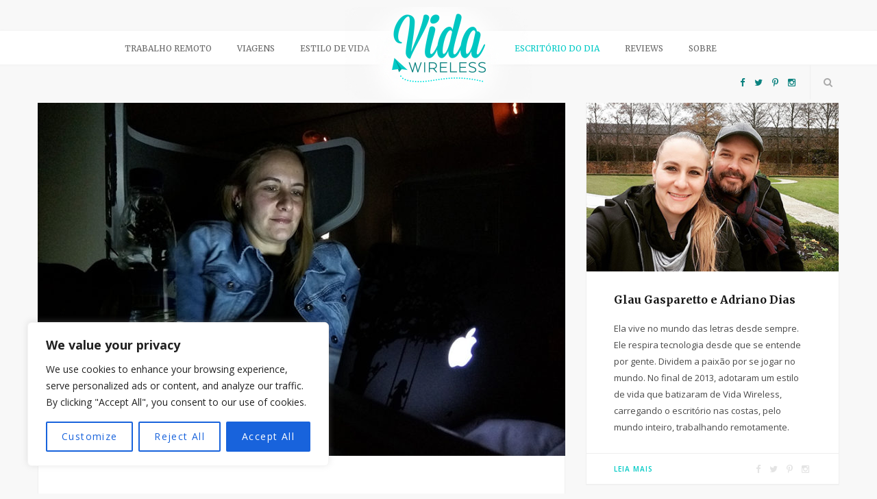

--- FILE ---
content_type: text/html; charset=UTF-8
request_url: https://vidawireless.com.br/escritorio-do-dia/ah-se-todos-os-voos-fossem-como-voce/
body_size: 23082
content:

<!DOCTYPE html>
<html lang="pt-BR">

<head>

	<meta charset="UTF-8" />
	<meta http-equiv="x-ua-compatible" content="ie=edge" />
	<meta name="viewport" content="width=device-width, initial-scale=1" />
	<link rel="pingback" href="https://vidawireless.com.br/xmlrpc.php" />
	<link rel="profile" href="https://gmpg.org/xfn/11" />
	
	<!-- <script async src="https://pagead2.googlesyndication.com/pagead/js/adsbygoogle.js?client=ca-pub-8705605481326321" crossorigin="anonymous"></script> -->
	
	<meta name='robots' content='index, follow, max-image-preview:large, max-snippet:-1, max-video-preview:-1' />

	<!-- This site is optimized with the Yoast SEO plugin v26.5 - https://yoast.com/wordpress/plugins/seo/ -->
	<title>Ah, se todos os voos fossem como você... - Vida Wireless</title>
	<meta name="description" content="Nossa primeira experiência viajando na classe executiva foi fantástica - mas como não ser, não é?" />
	<link rel="canonical" href="https://vidawireless.com.br/escritorio-do-dia/ah-se-todos-os-voos-fossem-como-voce/" />
	<meta property="og:locale" content="pt_BR" />
	<meta property="og:type" content="article" />
	<meta property="og:title" content="Ah, se todos os voos fossem como você... - Vida Wireless" />
	<meta property="og:description" content="Nossa primeira experiência viajando na classe executiva foi fantástica - mas como não ser, não é?" />
	<meta property="og:url" content="https://vidawireless.com.br/escritorio-do-dia/ah-se-todos-os-voos-fossem-como-voce/" />
	<meta property="og:site_name" content="Vida Wireless" />
	<meta property="article:publisher" content="https://www.facebook.com/vidawireless" />
	<meta property="article:published_time" content="2016-02-16T23:52:49+00:00" />
	<meta property="og:image" content="https://vidawireless.com.br/wp-content/uploads/sites/4/2015/10/16.02.24-aviao-ed.jpg" />
	<meta property="og:image:width" content="910" />
	<meta property="og:image:height" content="629" />
	<meta property="og:image:type" content="image/jpeg" />
	<meta name="author" content="Glau Gasparetto" />
	<meta name="twitter:card" content="summary_large_image" />
	<meta name="twitter:creator" content="@vidawireless" />
	<meta name="twitter:site" content="@vidawireless" />
	<meta name="twitter:label1" content="Escrito por" />
	<meta name="twitter:data1" content="Glau Gasparetto" />
	<meta name="twitter:label2" content="Est. tempo de leitura" />
	<meta name="twitter:data2" content="1 minuto" />
	<script type="application/ld+json" class="yoast-schema-graph">{"@context":"https://schema.org","@graph":[{"@type":"Article","@id":"https://vidawireless.com.br/escritorio-do-dia/ah-se-todos-os-voos-fossem-como-voce/#article","isPartOf":{"@id":"https://vidawireless.com.br/escritorio-do-dia/ah-se-todos-os-voos-fossem-como-voce/"},"author":{"name":"Glau Gasparetto","@id":"https://vidawireless.com.br/#/schema/person/c6e87eb40671fb798d8ea5e5e1aee34a"},"headline":"Ah, se todos os voos fossem como você&#8230;","datePublished":"2016-02-16T23:52:49+00:00","mainEntityOfPage":{"@id":"https://vidawireless.com.br/escritorio-do-dia/ah-se-todos-os-voos-fossem-como-voce/"},"wordCount":303,"publisher":{"@id":"https://vidawireless.com.br/#organization"},"image":{"@id":"https://vidawireless.com.br/escritorio-do-dia/ah-se-todos-os-voos-fossem-como-voce/#primaryimage"},"thumbnailUrl":"https://vidawireless.com.br/wp-content/uploads/sites/4/2015/10/16.02.24-aviao-ed.jpg","keywords":["avião","dica","economia","experiência","nômades digitais","voo"],"articleSection":["Escritório do dia"],"inLanguage":"pt-BR"},{"@type":"WebPage","@id":"https://vidawireless.com.br/escritorio-do-dia/ah-se-todos-os-voos-fossem-como-voce/","url":"https://vidawireless.com.br/escritorio-do-dia/ah-se-todos-os-voos-fossem-como-voce/","name":"Ah, se todos os voos fossem como você... - Vida Wireless","isPartOf":{"@id":"https://vidawireless.com.br/#website"},"primaryImageOfPage":{"@id":"https://vidawireless.com.br/escritorio-do-dia/ah-se-todos-os-voos-fossem-como-voce/#primaryimage"},"image":{"@id":"https://vidawireless.com.br/escritorio-do-dia/ah-se-todos-os-voos-fossem-como-voce/#primaryimage"},"thumbnailUrl":"https://vidawireless.com.br/wp-content/uploads/sites/4/2015/10/16.02.24-aviao-ed.jpg","datePublished":"2016-02-16T23:52:49+00:00","description":"Nossa primeira experiência viajando na classe executiva foi fantástica - mas como não ser, não é?","breadcrumb":{"@id":"https://vidawireless.com.br/escritorio-do-dia/ah-se-todos-os-voos-fossem-como-voce/#breadcrumb"},"inLanguage":"pt-BR","potentialAction":[{"@type":"ReadAction","target":["https://vidawireless.com.br/escritorio-do-dia/ah-se-todos-os-voos-fossem-como-voce/"]}]},{"@type":"ImageObject","inLanguage":"pt-BR","@id":"https://vidawireless.com.br/escritorio-do-dia/ah-se-todos-os-voos-fossem-como-voce/#primaryimage","url":"https://vidawireless.com.br/wp-content/uploads/sites/4/2015/10/16.02.24-aviao-ed.jpg","contentUrl":"https://vidawireless.com.br/wp-content/uploads/sites/4/2015/10/16.02.24-aviao-ed.jpg","width":910,"height":629},{"@type":"BreadcrumbList","@id":"https://vidawireless.com.br/escritorio-do-dia/ah-se-todos-os-voos-fossem-como-voce/#breadcrumb","itemListElement":[{"@type":"ListItem","position":1,"name":"Início","item":"https://vidawireless.com.br/"},{"@type":"ListItem","position":2,"name":"Ah, se todos os voos fossem como você&#8230;"}]},{"@type":"WebSite","@id":"https://vidawireless.com.br/#website","url":"https://vidawireless.com.br/","name":"Vida Wireless","description":"O melhor do trabalho remoto: viaje enquanto trabalha, trabalhe enquanto viaja.","publisher":{"@id":"https://vidawireless.com.br/#organization"},"potentialAction":[{"@type":"SearchAction","target":{"@type":"EntryPoint","urlTemplate":"https://vidawireless.com.br/?s={search_term_string}"},"query-input":{"@type":"PropertyValueSpecification","valueRequired":true,"valueName":"search_term_string"}}],"inLanguage":"pt-BR"},{"@type":"Organization","@id":"https://vidawireless.com.br/#organization","name":"Vida Wireless","url":"https://vidawireless.com.br/","logo":{"@type":"ImageObject","inLanguage":"pt-BR","@id":"https://vidawireless.com.br/#/schema/logo/image/","url":"https://vidawireless.com.br/wp-content/uploads/sites/4/2017/01/novo-logo-vida-wireless-med.png","contentUrl":"https://vidawireless.com.br/wp-content/uploads/sites/4/2017/01/novo-logo-vida-wireless-med.png","width":274,"height":200,"caption":"Vida Wireless"},"image":{"@id":"https://vidawireless.com.br/#/schema/logo/image/"},"sameAs":["https://www.facebook.com/vidawireless","https://x.com/vidawireless","https://www.instagram.com/vidawireless/","https://br.pinterest.com/vidawireless"]},{"@type":"Person","@id":"https://vidawireless.com.br/#/schema/person/c6e87eb40671fb798d8ea5e5e1aee34a","name":"Glau Gasparetto","image":{"@type":"ImageObject","inLanguage":"pt-BR","@id":"https://vidawireless.com.br/#/schema/person/image/","url":"https://secure.gravatar.com/avatar/3ac8a3ef2378ee8cf90465b0cc61a4573f4503cc835cf2205c3e869595590c86?s=96&d=mm&r=g","contentUrl":"https://secure.gravatar.com/avatar/3ac8a3ef2378ee8cf90465b0cc61a4573f4503cc835cf2205c3e869595590c86?s=96&d=mm&r=g","caption":"Glau Gasparetto"},"description":"É editora, gestora e outros \"oras\" acumulados no currículo. Trocou tanto de empresas quanto de plataformas. Conviveu com tanta gente diferente que aprendeu a administrar tarefas, talentos, prazos e crises. Viu na \"porta fechada\" um mar de oportunidades e, clichê dos clichês, seguiu o coração e a intuição atrás do sonho de \"trabalhar viajando, viajar trabalhando\", ao lado do marido Adriano Dias.","url":"https://vidawireless.com.br/author/glau/"}]}</script>
	<!-- / Yoast SEO plugin. -->


<link rel='dns-prefetch' href='//fonts.googleapis.com' />
<link rel="alternate" type="application/rss+xml" title="Feed para Vida Wireless &raquo;" href="https://vidawireless.com.br/feed/" />
<link rel="alternate" title="oEmbed (JSON)" type="application/json+oembed" href="https://vidawireless.com.br/wp-json/oembed/1.0/embed?url=https%3A%2F%2Fvidawireless.com.br%2Fescritorio-do-dia%2Fah-se-todos-os-voos-fossem-como-voce%2F" />
<link rel="alternate" title="oEmbed (XML)" type="text/xml+oembed" href="https://vidawireless.com.br/wp-json/oembed/1.0/embed?url=https%3A%2F%2Fvidawireless.com.br%2Fescritorio-do-dia%2Fah-se-todos-os-voos-fossem-como-voce%2F&#038;format=xml" />
		<!-- This site uses the Google Analytics by MonsterInsights plugin v9.10.0 - Using Analytics tracking - https://www.monsterinsights.com/ -->
		<!-- Note: MonsterInsights is not currently configured on this site. The site owner needs to authenticate with Google Analytics in the MonsterInsights settings panel. -->
					<!-- No tracking code set -->
				<!-- / Google Analytics by MonsterInsights -->
		<style id='wp-img-auto-sizes-contain-inline-css' type='text/css'>
img:is([sizes=auto i],[sizes^="auto," i]){contain-intrinsic-size:3000px 1500px}
/*# sourceURL=wp-img-auto-sizes-contain-inline-css */
</style>
<style id='wp-emoji-styles-inline-css' type='text/css'>

	img.wp-smiley, img.emoji {
		display: inline !important;
		border: none !important;
		box-shadow: none !important;
		height: 1em !important;
		width: 1em !important;
		margin: 0 0.07em !important;
		vertical-align: -0.1em !important;
		background: none !important;
		padding: 0 !important;
	}
/*# sourceURL=wp-emoji-styles-inline-css */
</style>
<style id='wp-block-library-inline-css' type='text/css'>
:root{--wp-block-synced-color:#7a00df;--wp-block-synced-color--rgb:122,0,223;--wp-bound-block-color:var(--wp-block-synced-color);--wp-editor-canvas-background:#ddd;--wp-admin-theme-color:#007cba;--wp-admin-theme-color--rgb:0,124,186;--wp-admin-theme-color-darker-10:#006ba1;--wp-admin-theme-color-darker-10--rgb:0,107,160.5;--wp-admin-theme-color-darker-20:#005a87;--wp-admin-theme-color-darker-20--rgb:0,90,135;--wp-admin-border-width-focus:2px}@media (min-resolution:192dpi){:root{--wp-admin-border-width-focus:1.5px}}.wp-element-button{cursor:pointer}:root .has-very-light-gray-background-color{background-color:#eee}:root .has-very-dark-gray-background-color{background-color:#313131}:root .has-very-light-gray-color{color:#eee}:root .has-very-dark-gray-color{color:#313131}:root .has-vivid-green-cyan-to-vivid-cyan-blue-gradient-background{background:linear-gradient(135deg,#00d084,#0693e3)}:root .has-purple-crush-gradient-background{background:linear-gradient(135deg,#34e2e4,#4721fb 50%,#ab1dfe)}:root .has-hazy-dawn-gradient-background{background:linear-gradient(135deg,#faaca8,#dad0ec)}:root .has-subdued-olive-gradient-background{background:linear-gradient(135deg,#fafae1,#67a671)}:root .has-atomic-cream-gradient-background{background:linear-gradient(135deg,#fdd79a,#004a59)}:root .has-nightshade-gradient-background{background:linear-gradient(135deg,#330968,#31cdcf)}:root .has-midnight-gradient-background{background:linear-gradient(135deg,#020381,#2874fc)}:root{--wp--preset--font-size--normal:16px;--wp--preset--font-size--huge:42px}.has-regular-font-size{font-size:1em}.has-larger-font-size{font-size:2.625em}.has-normal-font-size{font-size:var(--wp--preset--font-size--normal)}.has-huge-font-size{font-size:var(--wp--preset--font-size--huge)}.has-text-align-center{text-align:center}.has-text-align-left{text-align:left}.has-text-align-right{text-align:right}.has-fit-text{white-space:nowrap!important}#end-resizable-editor-section{display:none}.aligncenter{clear:both}.items-justified-left{justify-content:flex-start}.items-justified-center{justify-content:center}.items-justified-right{justify-content:flex-end}.items-justified-space-between{justify-content:space-between}.screen-reader-text{border:0;clip-path:inset(50%);height:1px;margin:-1px;overflow:hidden;padding:0;position:absolute;width:1px;word-wrap:normal!important}.screen-reader-text:focus{background-color:#ddd;clip-path:none;color:#444;display:block;font-size:1em;height:auto;left:5px;line-height:normal;padding:15px 23px 14px;text-decoration:none;top:5px;width:auto;z-index:100000}html :where(.has-border-color){border-style:solid}html :where([style*=border-top-color]){border-top-style:solid}html :where([style*=border-right-color]){border-right-style:solid}html :where([style*=border-bottom-color]){border-bottom-style:solid}html :where([style*=border-left-color]){border-left-style:solid}html :where([style*=border-width]){border-style:solid}html :where([style*=border-top-width]){border-top-style:solid}html :where([style*=border-right-width]){border-right-style:solid}html :where([style*=border-bottom-width]){border-bottom-style:solid}html :where([style*=border-left-width]){border-left-style:solid}html :where(img[class*=wp-image-]){height:auto;max-width:100%}:where(figure){margin:0 0 1em}html :where(.is-position-sticky){--wp-admin--admin-bar--position-offset:var(--wp-admin--admin-bar--height,0px)}@media screen and (max-width:600px){html :where(.is-position-sticky){--wp-admin--admin-bar--position-offset:0px}}

/*# sourceURL=wp-block-library-inline-css */
</style><style id='global-styles-inline-css' type='text/css'>
:root{--wp--preset--aspect-ratio--square: 1;--wp--preset--aspect-ratio--4-3: 4/3;--wp--preset--aspect-ratio--3-4: 3/4;--wp--preset--aspect-ratio--3-2: 3/2;--wp--preset--aspect-ratio--2-3: 2/3;--wp--preset--aspect-ratio--16-9: 16/9;--wp--preset--aspect-ratio--9-16: 9/16;--wp--preset--color--black: #000000;--wp--preset--color--cyan-bluish-gray: #abb8c3;--wp--preset--color--white: #ffffff;--wp--preset--color--pale-pink: #f78da7;--wp--preset--color--vivid-red: #cf2e2e;--wp--preset--color--luminous-vivid-orange: #ff6900;--wp--preset--color--luminous-vivid-amber: #fcb900;--wp--preset--color--light-green-cyan: #7bdcb5;--wp--preset--color--vivid-green-cyan: #00d084;--wp--preset--color--pale-cyan-blue: #8ed1fc;--wp--preset--color--vivid-cyan-blue: #0693e3;--wp--preset--color--vivid-purple: #9b51e0;--wp--preset--gradient--vivid-cyan-blue-to-vivid-purple: linear-gradient(135deg,rgb(6,147,227) 0%,rgb(155,81,224) 100%);--wp--preset--gradient--light-green-cyan-to-vivid-green-cyan: linear-gradient(135deg,rgb(122,220,180) 0%,rgb(0,208,130) 100%);--wp--preset--gradient--luminous-vivid-amber-to-luminous-vivid-orange: linear-gradient(135deg,rgb(252,185,0) 0%,rgb(255,105,0) 100%);--wp--preset--gradient--luminous-vivid-orange-to-vivid-red: linear-gradient(135deg,rgb(255,105,0) 0%,rgb(207,46,46) 100%);--wp--preset--gradient--very-light-gray-to-cyan-bluish-gray: linear-gradient(135deg,rgb(238,238,238) 0%,rgb(169,184,195) 100%);--wp--preset--gradient--cool-to-warm-spectrum: linear-gradient(135deg,rgb(74,234,220) 0%,rgb(151,120,209) 20%,rgb(207,42,186) 40%,rgb(238,44,130) 60%,rgb(251,105,98) 80%,rgb(254,248,76) 100%);--wp--preset--gradient--blush-light-purple: linear-gradient(135deg,rgb(255,206,236) 0%,rgb(152,150,240) 100%);--wp--preset--gradient--blush-bordeaux: linear-gradient(135deg,rgb(254,205,165) 0%,rgb(254,45,45) 50%,rgb(107,0,62) 100%);--wp--preset--gradient--luminous-dusk: linear-gradient(135deg,rgb(255,203,112) 0%,rgb(199,81,192) 50%,rgb(65,88,208) 100%);--wp--preset--gradient--pale-ocean: linear-gradient(135deg,rgb(255,245,203) 0%,rgb(182,227,212) 50%,rgb(51,167,181) 100%);--wp--preset--gradient--electric-grass: linear-gradient(135deg,rgb(202,248,128) 0%,rgb(113,206,126) 100%);--wp--preset--gradient--midnight: linear-gradient(135deg,rgb(2,3,129) 0%,rgb(40,116,252) 100%);--wp--preset--font-size--small: 13px;--wp--preset--font-size--medium: 20px;--wp--preset--font-size--large: 36px;--wp--preset--font-size--x-large: 42px;--wp--preset--spacing--20: 0.44rem;--wp--preset--spacing--30: 0.67rem;--wp--preset--spacing--40: 1rem;--wp--preset--spacing--50: 1.5rem;--wp--preset--spacing--60: 2.25rem;--wp--preset--spacing--70: 3.38rem;--wp--preset--spacing--80: 5.06rem;--wp--preset--shadow--natural: 6px 6px 9px rgba(0, 0, 0, 0.2);--wp--preset--shadow--deep: 12px 12px 50px rgba(0, 0, 0, 0.4);--wp--preset--shadow--sharp: 6px 6px 0px rgba(0, 0, 0, 0.2);--wp--preset--shadow--outlined: 6px 6px 0px -3px rgb(255, 255, 255), 6px 6px rgb(0, 0, 0);--wp--preset--shadow--crisp: 6px 6px 0px rgb(0, 0, 0);}:where(.is-layout-flex){gap: 0.5em;}:where(.is-layout-grid){gap: 0.5em;}body .is-layout-flex{display: flex;}.is-layout-flex{flex-wrap: wrap;align-items: center;}.is-layout-flex > :is(*, div){margin: 0;}body .is-layout-grid{display: grid;}.is-layout-grid > :is(*, div){margin: 0;}:where(.wp-block-columns.is-layout-flex){gap: 2em;}:where(.wp-block-columns.is-layout-grid){gap: 2em;}:where(.wp-block-post-template.is-layout-flex){gap: 1.25em;}:where(.wp-block-post-template.is-layout-grid){gap: 1.25em;}.has-black-color{color: var(--wp--preset--color--black) !important;}.has-cyan-bluish-gray-color{color: var(--wp--preset--color--cyan-bluish-gray) !important;}.has-white-color{color: var(--wp--preset--color--white) !important;}.has-pale-pink-color{color: var(--wp--preset--color--pale-pink) !important;}.has-vivid-red-color{color: var(--wp--preset--color--vivid-red) !important;}.has-luminous-vivid-orange-color{color: var(--wp--preset--color--luminous-vivid-orange) !important;}.has-luminous-vivid-amber-color{color: var(--wp--preset--color--luminous-vivid-amber) !important;}.has-light-green-cyan-color{color: var(--wp--preset--color--light-green-cyan) !important;}.has-vivid-green-cyan-color{color: var(--wp--preset--color--vivid-green-cyan) !important;}.has-pale-cyan-blue-color{color: var(--wp--preset--color--pale-cyan-blue) !important;}.has-vivid-cyan-blue-color{color: var(--wp--preset--color--vivid-cyan-blue) !important;}.has-vivid-purple-color{color: var(--wp--preset--color--vivid-purple) !important;}.has-black-background-color{background-color: var(--wp--preset--color--black) !important;}.has-cyan-bluish-gray-background-color{background-color: var(--wp--preset--color--cyan-bluish-gray) !important;}.has-white-background-color{background-color: var(--wp--preset--color--white) !important;}.has-pale-pink-background-color{background-color: var(--wp--preset--color--pale-pink) !important;}.has-vivid-red-background-color{background-color: var(--wp--preset--color--vivid-red) !important;}.has-luminous-vivid-orange-background-color{background-color: var(--wp--preset--color--luminous-vivid-orange) !important;}.has-luminous-vivid-amber-background-color{background-color: var(--wp--preset--color--luminous-vivid-amber) !important;}.has-light-green-cyan-background-color{background-color: var(--wp--preset--color--light-green-cyan) !important;}.has-vivid-green-cyan-background-color{background-color: var(--wp--preset--color--vivid-green-cyan) !important;}.has-pale-cyan-blue-background-color{background-color: var(--wp--preset--color--pale-cyan-blue) !important;}.has-vivid-cyan-blue-background-color{background-color: var(--wp--preset--color--vivid-cyan-blue) !important;}.has-vivid-purple-background-color{background-color: var(--wp--preset--color--vivid-purple) !important;}.has-black-border-color{border-color: var(--wp--preset--color--black) !important;}.has-cyan-bluish-gray-border-color{border-color: var(--wp--preset--color--cyan-bluish-gray) !important;}.has-white-border-color{border-color: var(--wp--preset--color--white) !important;}.has-pale-pink-border-color{border-color: var(--wp--preset--color--pale-pink) !important;}.has-vivid-red-border-color{border-color: var(--wp--preset--color--vivid-red) !important;}.has-luminous-vivid-orange-border-color{border-color: var(--wp--preset--color--luminous-vivid-orange) !important;}.has-luminous-vivid-amber-border-color{border-color: var(--wp--preset--color--luminous-vivid-amber) !important;}.has-light-green-cyan-border-color{border-color: var(--wp--preset--color--light-green-cyan) !important;}.has-vivid-green-cyan-border-color{border-color: var(--wp--preset--color--vivid-green-cyan) !important;}.has-pale-cyan-blue-border-color{border-color: var(--wp--preset--color--pale-cyan-blue) !important;}.has-vivid-cyan-blue-border-color{border-color: var(--wp--preset--color--vivid-cyan-blue) !important;}.has-vivid-purple-border-color{border-color: var(--wp--preset--color--vivid-purple) !important;}.has-vivid-cyan-blue-to-vivid-purple-gradient-background{background: var(--wp--preset--gradient--vivid-cyan-blue-to-vivid-purple) !important;}.has-light-green-cyan-to-vivid-green-cyan-gradient-background{background: var(--wp--preset--gradient--light-green-cyan-to-vivid-green-cyan) !important;}.has-luminous-vivid-amber-to-luminous-vivid-orange-gradient-background{background: var(--wp--preset--gradient--luminous-vivid-amber-to-luminous-vivid-orange) !important;}.has-luminous-vivid-orange-to-vivid-red-gradient-background{background: var(--wp--preset--gradient--luminous-vivid-orange-to-vivid-red) !important;}.has-very-light-gray-to-cyan-bluish-gray-gradient-background{background: var(--wp--preset--gradient--very-light-gray-to-cyan-bluish-gray) !important;}.has-cool-to-warm-spectrum-gradient-background{background: var(--wp--preset--gradient--cool-to-warm-spectrum) !important;}.has-blush-light-purple-gradient-background{background: var(--wp--preset--gradient--blush-light-purple) !important;}.has-blush-bordeaux-gradient-background{background: var(--wp--preset--gradient--blush-bordeaux) !important;}.has-luminous-dusk-gradient-background{background: var(--wp--preset--gradient--luminous-dusk) !important;}.has-pale-ocean-gradient-background{background: var(--wp--preset--gradient--pale-ocean) !important;}.has-electric-grass-gradient-background{background: var(--wp--preset--gradient--electric-grass) !important;}.has-midnight-gradient-background{background: var(--wp--preset--gradient--midnight) !important;}.has-small-font-size{font-size: var(--wp--preset--font-size--small) !important;}.has-medium-font-size{font-size: var(--wp--preset--font-size--medium) !important;}.has-large-font-size{font-size: var(--wp--preset--font-size--large) !important;}.has-x-large-font-size{font-size: var(--wp--preset--font-size--x-large) !important;}
/*# sourceURL=global-styles-inline-css */
</style>

<style id='classic-theme-styles-inline-css' type='text/css'>
/*! This file is auto-generated */
.wp-block-button__link{color:#fff;background-color:#32373c;border-radius:9999px;box-shadow:none;text-decoration:none;padding:calc(.667em + 2px) calc(1.333em + 2px);font-size:1.125em}.wp-block-file__button{background:#32373c;color:#fff;text-decoration:none}
/*# sourceURL=/wp-includes/css/classic-themes.min.css */
</style>
<link rel='stylesheet' id='smart-blog-fonts-css' href='https://fonts.googleapis.com/css?family=Open+Sans%3A400%2C400italic%2C600%2C700%7CMerriweather%3A400%2C300italic%2C400italic%2C700' type='text/css' media='all' />
<link rel='stylesheet' id='smart-blog-core-css' href='https://vidawireless.com.br/wp-content/themes/smart-blog-child/style.css?ver=1.2.0' type='text/css' media='all' />
<link rel='stylesheet' id='smart-blog-lightbox-css' href='https://vidawireless.com.br/wp-content/themes/smart-blog/css/lightbox.css?ver=1.2.0' type='text/css' media='all' />
<link rel='stylesheet' id='smart-blog-icons-css' href='https://vidawireless.com.br/wp-content/themes/smart-blog/css/icons/css/icons.css?ver=1.2.0' type='text/css' media='all' />
<link rel='stylesheet' id='smart-blog-responsive-css' href='https://vidawireless.com.br/wp-content/themes/smart-blog/css/responsive.css?ver=1.2.0' type='text/css' media='all' />
<style id='smart-blog-responsive-inline-css' type='text/css'>
::selection { background: rgb(0,202,197); background: rgba(0,202,197, 0.8); }

::-moz-selection { background: rgb(0,202,197); background: rgba(0,202,197, 0.8); }

blockquote::before, .main-color, .post-meta .post-cat > a, .top-nav .menu li a:hover, .follow-us .social-link:hover .icon, 
.top-bar .social-icons .icon:hover, .navigation .menu > li:hover > a, .navigation .menu > .current-menu-item > a, 
.navigation .menu > .current-menu-parent > a, .navigation .menu > .current-menu-ancestor > a, .navigation li:hover > a::after, 
.navigation .current-menu-item > a::after, .navigation .current-menu-parent > a::after, .navigation .current-menu-ancestor > a::after,
.navigation .menu li li:hover > a, .navigation .menu li li.current-menu-item > a, .post-content a, .post-tags a, .post-share .count:hover, 
.count-heart.voted, .post-counters .count-heart.voted, .comments-area .number, .comment-reply-link, .about-footer .more, 
.about-footer .social-link:hover, .widget-social .social-link:hover, .widget-quote .widget-title, .widget-posts .title-link, 
.social-follow .icon, .tagcloud a:hover, .widget_calendar caption, .widget_calendar td a, .search-action .icon-search:hover { color: #00cac5; }

input[type="submit"], button, input[type="button"], .button, .main-pagination .next a:hover, .main-pagination .previous a:hover, 
.page-links .current, .page-links a:hover, .page-links > span, .post-content ul li::before, .bypostauthor .post-author, .read-more a:hover, 
.archive-head .title-ribbon, .posts-carousel .heading::after, .subscribe-form .button, .alt-slider .button { background: #00cac5; }

.main-pagination .next a:hover, .main-pagination .previous a:hover, .page-links .current, .page-links a:hover, .page-links > span, 
.read-more a:hover, .widget-social .social-link:hover, .tagcloud a:hover, .archive-head .title-ribbon::after, .archive-head .title-ribbon::before, 
.alt-slider .button:hover { border-color: #00cac5; }

.the-post.sticky { border-bottom-color: #00cac5; }

.top-bar .social-icons .icon { color: #0b827f; }

.navigation .menu li li:hover > a, .navigation .menu li li.current-menu-item > a { color: #00cac5; }



/*# sourceURL=smart-blog-responsive-inline-css */
</style>
<link rel='stylesheet' id='__EPYT__style-css' href='https://vidawireless.com.br/wp-content/plugins/youtube-embed-plus/styles/ytprefs.min.css?ver=14.2.3.2' type='text/css' media='all' />
<style id='__EPYT__style-inline-css' type='text/css'>

                .epyt-gallery-thumb {
                        width: 33.333%;
                }
                
/*# sourceURL=__EPYT__style-inline-css */
</style>
<script type="text/javascript" id="cookie-law-info-js-extra">
/* <![CDATA[ */
var _ckyConfig = {"_ipData":[],"_assetsURL":"https://vidawireless.com.br/wp-content/plugins/cookie-law-info/lite/frontend/images/","_publicURL":"https://vidawireless.com.br","_expiry":"365","_categories":[{"name":"Necessary","slug":"necessary","isNecessary":true,"ccpaDoNotSell":true,"cookies":[],"active":true,"defaultConsent":{"gdpr":true,"ccpa":true}},{"name":"Functional","slug":"functional","isNecessary":false,"ccpaDoNotSell":true,"cookies":[],"active":true,"defaultConsent":{"gdpr":false,"ccpa":false}},{"name":"Analytics","slug":"analytics","isNecessary":false,"ccpaDoNotSell":true,"cookies":[],"active":true,"defaultConsent":{"gdpr":false,"ccpa":false}},{"name":"Performance","slug":"performance","isNecessary":false,"ccpaDoNotSell":true,"cookies":[],"active":true,"defaultConsent":{"gdpr":false,"ccpa":false}},{"name":"Advertisement","slug":"advertisement","isNecessary":false,"ccpaDoNotSell":true,"cookies":[],"active":true,"defaultConsent":{"gdpr":false,"ccpa":false}}],"_activeLaw":"gdpr","_rootDomain":"","_block":"1","_showBanner":"1","_bannerConfig":{"settings":{"type":"box","preferenceCenterType":"popup","position":"bottom-left","applicableLaw":"gdpr"},"behaviours":{"reloadBannerOnAccept":false,"loadAnalyticsByDefault":false,"animations":{"onLoad":"animate","onHide":"sticky"}},"config":{"revisitConsent":{"status":true,"tag":"revisit-consent","position":"bottom-left","meta":{"url":"#"},"styles":{"background-color":"#0056A7"},"elements":{"title":{"type":"text","tag":"revisit-consent-title","status":true,"styles":{"color":"#0056a7"}}}},"preferenceCenter":{"toggle":{"status":true,"tag":"detail-category-toggle","type":"toggle","states":{"active":{"styles":{"background-color":"#1863DC"}},"inactive":{"styles":{"background-color":"#D0D5D2"}}}}},"categoryPreview":{"status":false,"toggle":{"status":true,"tag":"detail-category-preview-toggle","type":"toggle","states":{"active":{"styles":{"background-color":"#1863DC"}},"inactive":{"styles":{"background-color":"#D0D5D2"}}}}},"videoPlaceholder":{"status":true,"styles":{"background-color":"#000000","border-color":"#000000","color":"#ffffff"}},"readMore":{"status":false,"tag":"readmore-button","type":"link","meta":{"noFollow":true,"newTab":true},"styles":{"color":"#1863DC","background-color":"transparent","border-color":"transparent"}},"showMore":{"status":true,"tag":"show-desc-button","type":"button","styles":{"color":"#1863DC"}},"showLess":{"status":true,"tag":"hide-desc-button","type":"button","styles":{"color":"#1863DC"}},"alwaysActive":{"status":true,"tag":"always-active","styles":{"color":"#008000"}},"manualLinks":{"status":true,"tag":"manual-links","type":"link","styles":{"color":"#1863DC"}},"auditTable":{"status":true},"optOption":{"status":true,"toggle":{"status":true,"tag":"optout-option-toggle","type":"toggle","states":{"active":{"styles":{"background-color":"#1863dc"}},"inactive":{"styles":{"background-color":"#FFFFFF"}}}}}}},"_version":"3.3.8","_logConsent":"1","_tags":[{"tag":"accept-button","styles":{"color":"#FFFFFF","background-color":"#1863DC","border-color":"#1863DC"}},{"tag":"reject-button","styles":{"color":"#1863DC","background-color":"transparent","border-color":"#1863DC"}},{"tag":"settings-button","styles":{"color":"#1863DC","background-color":"transparent","border-color":"#1863DC"}},{"tag":"readmore-button","styles":{"color":"#1863DC","background-color":"transparent","border-color":"transparent"}},{"tag":"donotsell-button","styles":{"color":"#1863DC","background-color":"transparent","border-color":"transparent"}},{"tag":"show-desc-button","styles":{"color":"#1863DC"}},{"tag":"hide-desc-button","styles":{"color":"#1863DC"}},{"tag":"cky-always-active","styles":[]},{"tag":"cky-link","styles":[]},{"tag":"accept-button","styles":{"color":"#FFFFFF","background-color":"#1863DC","border-color":"#1863DC"}},{"tag":"revisit-consent","styles":{"background-color":"#0056A7"}}],"_shortCodes":[{"key":"cky_readmore","content":"\u003Ca href=\"#\" class=\"cky-policy\" aria-label=\"Cookie Policy\" target=\"_blank\" rel=\"noopener\" data-cky-tag=\"readmore-button\"\u003ECookie Policy\u003C/a\u003E","tag":"readmore-button","status":false,"attributes":{"rel":"nofollow","target":"_blank"}},{"key":"cky_show_desc","content":"\u003Cbutton class=\"cky-show-desc-btn\" data-cky-tag=\"show-desc-button\" aria-label=\"Show more\"\u003EShow more\u003C/button\u003E","tag":"show-desc-button","status":true,"attributes":[]},{"key":"cky_hide_desc","content":"\u003Cbutton class=\"cky-show-desc-btn\" data-cky-tag=\"hide-desc-button\" aria-label=\"Show less\"\u003EShow less\u003C/button\u003E","tag":"hide-desc-button","status":true,"attributes":[]},{"key":"cky_optout_show_desc","content":"[cky_optout_show_desc]","tag":"optout-show-desc-button","status":true,"attributes":[]},{"key":"cky_optout_hide_desc","content":"[cky_optout_hide_desc]","tag":"optout-hide-desc-button","status":true,"attributes":[]},{"key":"cky_category_toggle_label","content":"[cky_{{status}}_category_label] [cky_preference_{{category_slug}}_title]","tag":"","status":true,"attributes":[]},{"key":"cky_enable_category_label","content":"Enable","tag":"","status":true,"attributes":[]},{"key":"cky_disable_category_label","content":"Disable","tag":"","status":true,"attributes":[]},{"key":"cky_video_placeholder","content":"\u003Cdiv class=\"video-placeholder-normal\" data-cky-tag=\"video-placeholder\" id=\"[UNIQUEID]\"\u003E\u003Cp class=\"video-placeholder-text-normal\" data-cky-tag=\"placeholder-title\"\u003EPlease accept cookies to access this content\u003C/p\u003E\u003C/div\u003E","tag":"","status":true,"attributes":[]},{"key":"cky_enable_optout_label","content":"Enable","tag":"","status":true,"attributes":[]},{"key":"cky_disable_optout_label","content":"Disable","tag":"","status":true,"attributes":[]},{"key":"cky_optout_toggle_label","content":"[cky_{{status}}_optout_label] [cky_optout_option_title]","tag":"","status":true,"attributes":[]},{"key":"cky_optout_option_title","content":"Do Not Sell or Share My Personal Information","tag":"","status":true,"attributes":[]},{"key":"cky_optout_close_label","content":"Close","tag":"","status":true,"attributes":[]},{"key":"cky_preference_close_label","content":"Close","tag":"","status":true,"attributes":[]}],"_rtl":"","_language":"en","_providersToBlock":[]};
var _ckyStyles = {"css":".cky-overlay{background: #000000; opacity: 0.4; position: fixed; top: 0; left: 0; width: 100%; height: 100%; z-index: 99999999;}.cky-hide{display: none;}.cky-btn-revisit-wrapper{display: flex; align-items: center; justify-content: center; background: #0056a7; width: 45px; height: 45px; border-radius: 50%; position: fixed; z-index: 999999; cursor: pointer;}.cky-revisit-bottom-left{bottom: 15px; left: 15px;}.cky-revisit-bottom-right{bottom: 15px; right: 15px;}.cky-btn-revisit-wrapper .cky-btn-revisit{display: flex; align-items: center; justify-content: center; background: none; border: none; cursor: pointer; position: relative; margin: 0; padding: 0;}.cky-btn-revisit-wrapper .cky-btn-revisit img{max-width: fit-content; margin: 0; height: 30px; width: 30px;}.cky-revisit-bottom-left:hover::before{content: attr(data-tooltip); position: absolute; background: #4e4b66; color: #ffffff; left: calc(100% + 7px); font-size: 12px; line-height: 16px; width: max-content; padding: 4px 8px; border-radius: 4px;}.cky-revisit-bottom-left:hover::after{position: absolute; content: \"\"; border: 5px solid transparent; left: calc(100% + 2px); border-left-width: 0; border-right-color: #4e4b66;}.cky-revisit-bottom-right:hover::before{content: attr(data-tooltip); position: absolute; background: #4e4b66; color: #ffffff; right: calc(100% + 7px); font-size: 12px; line-height: 16px; width: max-content; padding: 4px 8px; border-radius: 4px;}.cky-revisit-bottom-right:hover::after{position: absolute; content: \"\"; border: 5px solid transparent; right: calc(100% + 2px); border-right-width: 0; border-left-color: #4e4b66;}.cky-revisit-hide{display: none;}.cky-consent-container{position: fixed; width: 440px; box-sizing: border-box; z-index: 9999999; border-radius: 6px;}.cky-consent-container .cky-consent-bar{background: #ffffff; border: 1px solid; padding: 20px 26px; box-shadow: 0 -1px 10px 0 #acabab4d; border-radius: 6px;}.cky-box-bottom-left{bottom: 40px; left: 40px;}.cky-box-bottom-right{bottom: 40px; right: 40px;}.cky-box-top-left{top: 40px; left: 40px;}.cky-box-top-right{top: 40px; right: 40px;}.cky-custom-brand-logo-wrapper .cky-custom-brand-logo{width: 100px; height: auto; margin: 0 0 12px 0;}.cky-notice .cky-title{color: #212121; font-weight: 700; font-size: 18px; line-height: 24px; margin: 0 0 12px 0;}.cky-notice-des *,.cky-preference-content-wrapper *,.cky-accordion-header-des *,.cky-gpc-wrapper .cky-gpc-desc *{font-size: 14px;}.cky-notice-des{color: #212121; font-size: 14px; line-height: 24px; font-weight: 400;}.cky-notice-des img{height: 25px; width: 25px;}.cky-consent-bar .cky-notice-des p,.cky-gpc-wrapper .cky-gpc-desc p,.cky-preference-body-wrapper .cky-preference-content-wrapper p,.cky-accordion-header-wrapper .cky-accordion-header-des p,.cky-cookie-des-table li div:last-child p{color: inherit; margin-top: 0; overflow-wrap: break-word;}.cky-notice-des P:last-child,.cky-preference-content-wrapper p:last-child,.cky-cookie-des-table li div:last-child p:last-child,.cky-gpc-wrapper .cky-gpc-desc p:last-child{margin-bottom: 0;}.cky-notice-des a.cky-policy,.cky-notice-des button.cky-policy{font-size: 14px; color: #1863dc; white-space: nowrap; cursor: pointer; background: transparent; border: 1px solid; text-decoration: underline;}.cky-notice-des button.cky-policy{padding: 0;}.cky-notice-des a.cky-policy:focus-visible,.cky-notice-des button.cky-policy:focus-visible,.cky-preference-content-wrapper .cky-show-desc-btn:focus-visible,.cky-accordion-header .cky-accordion-btn:focus-visible,.cky-preference-header .cky-btn-close:focus-visible,.cky-switch input[type=\"checkbox\"]:focus-visible,.cky-footer-wrapper a:focus-visible,.cky-btn:focus-visible{outline: 2px solid #1863dc; outline-offset: 2px;}.cky-btn:focus:not(:focus-visible),.cky-accordion-header .cky-accordion-btn:focus:not(:focus-visible),.cky-preference-content-wrapper .cky-show-desc-btn:focus:not(:focus-visible),.cky-btn-revisit-wrapper .cky-btn-revisit:focus:not(:focus-visible),.cky-preference-header .cky-btn-close:focus:not(:focus-visible),.cky-consent-bar .cky-banner-btn-close:focus:not(:focus-visible){outline: 0;}button.cky-show-desc-btn:not(:hover):not(:active){color: #1863dc; background: transparent;}button.cky-accordion-btn:not(:hover):not(:active),button.cky-banner-btn-close:not(:hover):not(:active),button.cky-btn-revisit:not(:hover):not(:active),button.cky-btn-close:not(:hover):not(:active){background: transparent;}.cky-consent-bar button:hover,.cky-modal.cky-modal-open button:hover,.cky-consent-bar button:focus,.cky-modal.cky-modal-open button:focus{text-decoration: none;}.cky-notice-btn-wrapper{display: flex; justify-content: flex-start; align-items: center; flex-wrap: wrap; margin-top: 16px;}.cky-notice-btn-wrapper .cky-btn{text-shadow: none; box-shadow: none;}.cky-btn{flex: auto; max-width: 100%; font-size: 14px; font-family: inherit; line-height: 24px; padding: 8px; font-weight: 500; margin: 0 8px 0 0; border-radius: 2px; cursor: pointer; text-align: center; text-transform: none; min-height: 0;}.cky-btn:hover{opacity: 0.8;}.cky-btn-customize{color: #1863dc; background: transparent; border: 2px solid #1863dc;}.cky-btn-reject{color: #1863dc; background: transparent; border: 2px solid #1863dc;}.cky-btn-accept{background: #1863dc; color: #ffffff; border: 2px solid #1863dc;}.cky-btn:last-child{margin-right: 0;}@media (max-width: 576px){.cky-box-bottom-left{bottom: 0; left: 0;}.cky-box-bottom-right{bottom: 0; right: 0;}.cky-box-top-left{top: 0; left: 0;}.cky-box-top-right{top: 0; right: 0;}}@media (max-width: 440px){.cky-box-bottom-left, .cky-box-bottom-right, .cky-box-top-left, .cky-box-top-right{width: 100%; max-width: 100%;}.cky-consent-container .cky-consent-bar{padding: 20px 0;}.cky-custom-brand-logo-wrapper, .cky-notice .cky-title, .cky-notice-des, .cky-notice-btn-wrapper{padding: 0 24px;}.cky-notice-des{max-height: 40vh; overflow-y: scroll;}.cky-notice-btn-wrapper{flex-direction: column; margin-top: 0;}.cky-btn{width: 100%; margin: 10px 0 0 0;}.cky-notice-btn-wrapper .cky-btn-customize{order: 2;}.cky-notice-btn-wrapper .cky-btn-reject{order: 3;}.cky-notice-btn-wrapper .cky-btn-accept{order: 1; margin-top: 16px;}}@media (max-width: 352px){.cky-notice .cky-title{font-size: 16px;}.cky-notice-des *{font-size: 12px;}.cky-notice-des, .cky-btn{font-size: 12px;}}.cky-modal.cky-modal-open{display: flex; visibility: visible; -webkit-transform: translate(-50%, -50%); -moz-transform: translate(-50%, -50%); -ms-transform: translate(-50%, -50%); -o-transform: translate(-50%, -50%); transform: translate(-50%, -50%); top: 50%; left: 50%; transition: all 1s ease;}.cky-modal{box-shadow: 0 32px 68px rgba(0, 0, 0, 0.3); margin: 0 auto; position: fixed; max-width: 100%; background: #ffffff; top: 50%; box-sizing: border-box; border-radius: 6px; z-index: 999999999; color: #212121; -webkit-transform: translate(-50%, 100%); -moz-transform: translate(-50%, 100%); -ms-transform: translate(-50%, 100%); -o-transform: translate(-50%, 100%); transform: translate(-50%, 100%); visibility: hidden; transition: all 0s ease;}.cky-preference-center{max-height: 79vh; overflow: hidden; width: 845px; overflow: hidden; flex: 1 1 0; display: flex; flex-direction: column; border-radius: 6px;}.cky-preference-header{display: flex; align-items: center; justify-content: space-between; padding: 22px 24px; border-bottom: 1px solid;}.cky-preference-header .cky-preference-title{font-size: 18px; font-weight: 700; line-height: 24px;}.cky-preference-header .cky-btn-close{margin: 0; cursor: pointer; vertical-align: middle; padding: 0; background: none; border: none; width: auto; height: auto; min-height: 0; line-height: 0; text-shadow: none; box-shadow: none;}.cky-preference-header .cky-btn-close img{margin: 0; height: 10px; width: 10px;}.cky-preference-body-wrapper{padding: 0 24px; flex: 1; overflow: auto; box-sizing: border-box;}.cky-preference-content-wrapper,.cky-gpc-wrapper .cky-gpc-desc{font-size: 14px; line-height: 24px; font-weight: 400; padding: 12px 0;}.cky-preference-content-wrapper{border-bottom: 1px solid;}.cky-preference-content-wrapper img{height: 25px; width: 25px;}.cky-preference-content-wrapper .cky-show-desc-btn{font-size: 14px; font-family: inherit; color: #1863dc; text-decoration: none; line-height: 24px; padding: 0; margin: 0; white-space: nowrap; cursor: pointer; background: transparent; border-color: transparent; text-transform: none; min-height: 0; text-shadow: none; box-shadow: none;}.cky-accordion-wrapper{margin-bottom: 10px;}.cky-accordion{border-bottom: 1px solid;}.cky-accordion:last-child{border-bottom: none;}.cky-accordion .cky-accordion-item{display: flex; margin-top: 10px;}.cky-accordion .cky-accordion-body{display: none;}.cky-accordion.cky-accordion-active .cky-accordion-body{display: block; padding: 0 22px; margin-bottom: 16px;}.cky-accordion-header-wrapper{cursor: pointer; width: 100%;}.cky-accordion-item .cky-accordion-header{display: flex; justify-content: space-between; align-items: center;}.cky-accordion-header .cky-accordion-btn{font-size: 16px; font-family: inherit; color: #212121; line-height: 24px; background: none; border: none; font-weight: 700; padding: 0; margin: 0; cursor: pointer; text-transform: none; min-height: 0; text-shadow: none; box-shadow: none;}.cky-accordion-header .cky-always-active{color: #008000; font-weight: 600; line-height: 24px; font-size: 14px;}.cky-accordion-header-des{font-size: 14px; line-height: 24px; margin: 10px 0 16px 0;}.cky-accordion-chevron{margin-right: 22px; position: relative; cursor: pointer;}.cky-accordion-chevron-hide{display: none;}.cky-accordion .cky-accordion-chevron i::before{content: \"\"; position: absolute; border-right: 1.4px solid; border-bottom: 1.4px solid; border-color: inherit; height: 6px; width: 6px; -webkit-transform: rotate(-45deg); -moz-transform: rotate(-45deg); -ms-transform: rotate(-45deg); -o-transform: rotate(-45deg); transform: rotate(-45deg); transition: all 0.2s ease-in-out; top: 8px;}.cky-accordion.cky-accordion-active .cky-accordion-chevron i::before{-webkit-transform: rotate(45deg); -moz-transform: rotate(45deg); -ms-transform: rotate(45deg); -o-transform: rotate(45deg); transform: rotate(45deg);}.cky-audit-table{background: #f4f4f4; border-radius: 6px;}.cky-audit-table .cky-empty-cookies-text{color: inherit; font-size: 12px; line-height: 24px; margin: 0; padding: 10px;}.cky-audit-table .cky-cookie-des-table{font-size: 12px; line-height: 24px; font-weight: normal; padding: 15px 10px; border-bottom: 1px solid; border-bottom-color: inherit; margin: 0;}.cky-audit-table .cky-cookie-des-table:last-child{border-bottom: none;}.cky-audit-table .cky-cookie-des-table li{list-style-type: none; display: flex; padding: 3px 0;}.cky-audit-table .cky-cookie-des-table li:first-child{padding-top: 0;}.cky-cookie-des-table li div:first-child{width: 100px; font-weight: 600; word-break: break-word; word-wrap: break-word;}.cky-cookie-des-table li div:last-child{flex: 1; word-break: break-word; word-wrap: break-word; margin-left: 8px;}.cky-footer-shadow{display: block; width: 100%; height: 40px; background: linear-gradient(180deg, rgba(255, 255, 255, 0) 0%, #ffffff 100%); position: absolute; bottom: calc(100% - 1px);}.cky-footer-wrapper{position: relative;}.cky-prefrence-btn-wrapper{display: flex; flex-wrap: wrap; align-items: center; justify-content: center; padding: 22px 24px; border-top: 1px solid;}.cky-prefrence-btn-wrapper .cky-btn{flex: auto; max-width: 100%; text-shadow: none; box-shadow: none;}.cky-btn-preferences{color: #1863dc; background: transparent; border: 2px solid #1863dc;}.cky-preference-header,.cky-preference-body-wrapper,.cky-preference-content-wrapper,.cky-accordion-wrapper,.cky-accordion,.cky-accordion-wrapper,.cky-footer-wrapper,.cky-prefrence-btn-wrapper{border-color: inherit;}@media (max-width: 845px){.cky-modal{max-width: calc(100% - 16px);}}@media (max-width: 576px){.cky-modal{max-width: 100%;}.cky-preference-center{max-height: 100vh;}.cky-prefrence-btn-wrapper{flex-direction: column;}.cky-accordion.cky-accordion-active .cky-accordion-body{padding-right: 0;}.cky-prefrence-btn-wrapper .cky-btn{width: 100%; margin: 10px 0 0 0;}.cky-prefrence-btn-wrapper .cky-btn-reject{order: 3;}.cky-prefrence-btn-wrapper .cky-btn-accept{order: 1; margin-top: 0;}.cky-prefrence-btn-wrapper .cky-btn-preferences{order: 2;}}@media (max-width: 425px){.cky-accordion-chevron{margin-right: 15px;}.cky-notice-btn-wrapper{margin-top: 0;}.cky-accordion.cky-accordion-active .cky-accordion-body{padding: 0 15px;}}@media (max-width: 352px){.cky-preference-header .cky-preference-title{font-size: 16px;}.cky-preference-header{padding: 16px 24px;}.cky-preference-content-wrapper *, .cky-accordion-header-des *{font-size: 12px;}.cky-preference-content-wrapper, .cky-preference-content-wrapper .cky-show-more, .cky-accordion-header .cky-always-active, .cky-accordion-header-des, .cky-preference-content-wrapper .cky-show-desc-btn, .cky-notice-des a.cky-policy{font-size: 12px;}.cky-accordion-header .cky-accordion-btn{font-size: 14px;}}.cky-switch{display: flex;}.cky-switch input[type=\"checkbox\"]{position: relative; width: 44px; height: 24px; margin: 0; background: #d0d5d2; -webkit-appearance: none; border-radius: 50px; cursor: pointer; outline: 0; border: none; top: 0;}.cky-switch input[type=\"checkbox\"]:checked{background: #1863dc;}.cky-switch input[type=\"checkbox\"]:before{position: absolute; content: \"\"; height: 20px; width: 20px; left: 2px; bottom: 2px; border-radius: 50%; background-color: white; -webkit-transition: 0.4s; transition: 0.4s; margin: 0;}.cky-switch input[type=\"checkbox\"]:after{display: none;}.cky-switch input[type=\"checkbox\"]:checked:before{-webkit-transform: translateX(20px); -ms-transform: translateX(20px); transform: translateX(20px);}@media (max-width: 425px){.cky-switch input[type=\"checkbox\"]{width: 38px; height: 21px;}.cky-switch input[type=\"checkbox\"]:before{height: 17px; width: 17px;}.cky-switch input[type=\"checkbox\"]:checked:before{-webkit-transform: translateX(17px); -ms-transform: translateX(17px); transform: translateX(17px);}}.cky-consent-bar .cky-banner-btn-close{position: absolute; right: 9px; top: 5px; background: none; border: none; cursor: pointer; padding: 0; margin: 0; min-height: 0; line-height: 0; height: auto; width: auto; text-shadow: none; box-shadow: none;}.cky-consent-bar .cky-banner-btn-close img{height: 9px; width: 9px; margin: 0;}.cky-notice-group{font-size: 14px; line-height: 24px; font-weight: 400; color: #212121;}.cky-notice-btn-wrapper .cky-btn-do-not-sell{font-size: 14px; line-height: 24px; padding: 6px 0; margin: 0; font-weight: 500; background: none; border-radius: 2px; border: none; cursor: pointer; text-align: left; color: #1863dc; background: transparent; border-color: transparent; box-shadow: none; text-shadow: none;}.cky-consent-bar .cky-banner-btn-close:focus-visible,.cky-notice-btn-wrapper .cky-btn-do-not-sell:focus-visible,.cky-opt-out-btn-wrapper .cky-btn:focus-visible,.cky-opt-out-checkbox-wrapper input[type=\"checkbox\"].cky-opt-out-checkbox:focus-visible{outline: 2px solid #1863dc; outline-offset: 2px;}@media (max-width: 440px){.cky-consent-container{width: 100%;}}@media (max-width: 352px){.cky-notice-des a.cky-policy, .cky-notice-btn-wrapper .cky-btn-do-not-sell{font-size: 12px;}}.cky-opt-out-wrapper{padding: 12px 0;}.cky-opt-out-wrapper .cky-opt-out-checkbox-wrapper{display: flex; align-items: center;}.cky-opt-out-checkbox-wrapper .cky-opt-out-checkbox-label{font-size: 16px; font-weight: 700; line-height: 24px; margin: 0 0 0 12px; cursor: pointer;}.cky-opt-out-checkbox-wrapper input[type=\"checkbox\"].cky-opt-out-checkbox{background-color: #ffffff; border: 1px solid black; width: 20px; height: 18.5px; margin: 0; -webkit-appearance: none; position: relative; display: flex; align-items: center; justify-content: center; border-radius: 2px; cursor: pointer;}.cky-opt-out-checkbox-wrapper input[type=\"checkbox\"].cky-opt-out-checkbox:checked{background-color: #1863dc; border: none;}.cky-opt-out-checkbox-wrapper input[type=\"checkbox\"].cky-opt-out-checkbox:checked::after{left: 6px; bottom: 4px; width: 7px; height: 13px; border: solid #ffffff; border-width: 0 3px 3px 0; border-radius: 2px; -webkit-transform: rotate(45deg); -ms-transform: rotate(45deg); transform: rotate(45deg); content: \"\"; position: absolute; box-sizing: border-box;}.cky-opt-out-checkbox-wrapper.cky-disabled .cky-opt-out-checkbox-label,.cky-opt-out-checkbox-wrapper.cky-disabled input[type=\"checkbox\"].cky-opt-out-checkbox{cursor: no-drop;}.cky-gpc-wrapper{margin: 0 0 0 32px;}.cky-footer-wrapper .cky-opt-out-btn-wrapper{display: flex; flex-wrap: wrap; align-items: center; justify-content: center; padding: 22px 24px;}.cky-opt-out-btn-wrapper .cky-btn{flex: auto; max-width: 100%; text-shadow: none; box-shadow: none;}.cky-opt-out-btn-wrapper .cky-btn-cancel{border: 1px solid #dedfe0; background: transparent; color: #858585;}.cky-opt-out-btn-wrapper .cky-btn-confirm{background: #1863dc; color: #ffffff; border: 1px solid #1863dc;}@media (max-width: 352px){.cky-opt-out-checkbox-wrapper .cky-opt-out-checkbox-label{font-size: 14px;}.cky-gpc-wrapper .cky-gpc-desc, .cky-gpc-wrapper .cky-gpc-desc *{font-size: 12px;}.cky-opt-out-checkbox-wrapper input[type=\"checkbox\"].cky-opt-out-checkbox{width: 16px; height: 16px;}.cky-opt-out-checkbox-wrapper input[type=\"checkbox\"].cky-opt-out-checkbox:checked::after{left: 5px; bottom: 4px; width: 3px; height: 9px;}.cky-gpc-wrapper{margin: 0 0 0 28px;}}.video-placeholder-youtube{background-size: 100% 100%; background-position: center; background-repeat: no-repeat; background-color: #b2b0b059; position: relative; display: flex; align-items: center; justify-content: center; max-width: 100%;}.video-placeholder-text-youtube{text-align: center; align-items: center; padding: 10px 16px; background-color: #000000cc; color: #ffffff; border: 1px solid; border-radius: 2px; cursor: pointer;}.video-placeholder-normal{background-image: url(\"/wp-content/plugins/cookie-law-info/lite/frontend/images/placeholder.svg\"); background-size: 80px; background-position: center; background-repeat: no-repeat; background-color: #b2b0b059; position: relative; display: flex; align-items: flex-end; justify-content: center; max-width: 100%;}.video-placeholder-text-normal{align-items: center; padding: 10px 16px; text-align: center; border: 1px solid; border-radius: 2px; cursor: pointer;}.cky-rtl{direction: rtl; text-align: right;}.cky-rtl .cky-banner-btn-close{left: 9px; right: auto;}.cky-rtl .cky-notice-btn-wrapper .cky-btn:last-child{margin-right: 8px;}.cky-rtl .cky-notice-btn-wrapper .cky-btn:first-child{margin-right: 0;}.cky-rtl .cky-notice-btn-wrapper{margin-left: 0; margin-right: 15px;}.cky-rtl .cky-prefrence-btn-wrapper .cky-btn{margin-right: 8px;}.cky-rtl .cky-prefrence-btn-wrapper .cky-btn:first-child{margin-right: 0;}.cky-rtl .cky-accordion .cky-accordion-chevron i::before{border: none; border-left: 1.4px solid; border-top: 1.4px solid; left: 12px;}.cky-rtl .cky-accordion.cky-accordion-active .cky-accordion-chevron i::before{-webkit-transform: rotate(-135deg); -moz-transform: rotate(-135deg); -ms-transform: rotate(-135deg); -o-transform: rotate(-135deg); transform: rotate(-135deg);}@media (max-width: 768px){.cky-rtl .cky-notice-btn-wrapper{margin-right: 0;}}@media (max-width: 576px){.cky-rtl .cky-notice-btn-wrapper .cky-btn:last-child{margin-right: 0;}.cky-rtl .cky-prefrence-btn-wrapper .cky-btn{margin-right: 0;}.cky-rtl .cky-accordion.cky-accordion-active .cky-accordion-body{padding: 0 22px 0 0;}}@media (max-width: 425px){.cky-rtl .cky-accordion.cky-accordion-active .cky-accordion-body{padding: 0 15px 0 0;}}.cky-rtl .cky-opt-out-btn-wrapper .cky-btn{margin-right: 12px;}.cky-rtl .cky-opt-out-btn-wrapper .cky-btn:first-child{margin-right: 0;}.cky-rtl .cky-opt-out-checkbox-wrapper .cky-opt-out-checkbox-label{margin: 0 12px 0 0;}"};
//# sourceURL=cookie-law-info-js-extra
/* ]]> */
</script>
<script type="text/javascript" src="https://vidawireless.com.br/wp-content/plugins/cookie-law-info/lite/frontend/js/script.min.js?ver=3.3.8" id="cookie-law-info-js"></script>
<script type="text/javascript" id="jquery-core-js-extra">
/* <![CDATA[ */
var Sphere_Plugin = {"ajaxurl":"https://vidawireless.com.br/wp-admin/admin-ajax.php"};
//# sourceURL=jquery-core-js-extra
/* ]]> */
</script>
<script type="text/javascript" src="https://vidawireless.com.br/wp-includes/js/jquery/jquery.min.js?ver=3.7.1" id="jquery-core-js"></script>
<script type="text/javascript" src="https://vidawireless.com.br/wp-includes/js/jquery/jquery-migrate.min.js?ver=3.4.1" id="jquery-migrate-js"></script>
<script type="text/javascript" src="https://vidawireless.com.br/wp-content/themes/smart-blog-child/js/vw-script.js?ver=6.9" id="myscript-js"></script>
<script type="text/javascript" src="https://vidawireless.com.br/wp-content/themes/smart-blog/js/jquery.masonry.js?ver=1.2.0" id="smart-blog-masonry-js"></script>
<script type="text/javascript" id="__ytprefs__-js-extra">
/* <![CDATA[ */
var _EPYT_ = {"ajaxurl":"https://vidawireless.com.br/wp-admin/admin-ajax.php","security":"ed49099f23","gallery_scrolloffset":"20","eppathtoscripts":"https://vidawireless.com.br/wp-content/plugins/youtube-embed-plus/scripts/","eppath":"https://vidawireless.com.br/wp-content/plugins/youtube-embed-plus/","epresponsiveselector":"[\"iframe.__youtube_prefs__\",\"iframe[src*='youtube.com']\",\"iframe[src*='youtube-nocookie.com']\",\"iframe[data-ep-src*='youtube.com']\",\"iframe[data-ep-src*='youtube-nocookie.com']\",\"iframe[data-ep-gallerysrc*='youtube.com']\"]","epdovol":"1","version":"14.2.3.2","evselector":"iframe.__youtube_prefs__[src], iframe[src*=\"youtube.com/embed/\"], iframe[src*=\"youtube-nocookie.com/embed/\"]","ajax_compat":"","maxres_facade":"eager","ytapi_load":"light","pause_others":"","stopMobileBuffer":"1","facade_mode":"1","not_live_on_channel":""};
//# sourceURL=__ytprefs__-js-extra
/* ]]> */
</script>
<script type="text/javascript" src="https://vidawireless.com.br/wp-content/plugins/youtube-embed-plus/scripts/ytprefs.min.js?ver=14.2.3.2" id="__ytprefs__-js"></script>
<link rel="EditURI" type="application/rsd+xml" title="RSD" href="https://vidawireless.com.br/xmlrpc.php?rsd" />
<style id="cky-style-inline">[data-cky-tag]{visibility:hidden;}</style><link rel="icon" href="https://vidawireless.com.br/wp-content/uploads/sites/4/2017/02/cropped-favicon-vidawireless-1-32x32.png" sizes="32x32" />
<link rel="icon" href="https://vidawireless.com.br/wp-content/uploads/sites/4/2017/02/cropped-favicon-vidawireless-1-192x192.png" sizes="192x192" />
<link rel="apple-touch-icon" href="https://vidawireless.com.br/wp-content/uploads/sites/4/2017/02/cropped-favicon-vidawireless-1-180x180.png" />
<meta name="msapplication-TileImage" content="https://vidawireless.com.br/wp-content/uploads/sites/4/2017/02/cropped-favicon-vidawireless-1-270x270.png" />
		<style type="text/css" id="wp-custom-css">
			.bos_searchbox_widget_class {
	padding: 0 !important;
}		</style>
		
</head>

<body class="wp-singular post-template-default single single-post postid-1660 single-format-standard wp-theme-smart-blog wp-child-theme-smart-blog-child right-sidebar ">

<div class="main-wrap">

	
	<header id="main-head" class="main-head">
	
		
	<div class="top-bar">
	
		<div class="top-bar-content" data-sticky-bar="1">
			<div class="wrap cf">

				
		<div class="top-actions cf">
			
			<div class="menu-action">
			
								<a href="#" class="action menu icon-hamburger inactive" title="Menu"></a>
				
								
			</div>

		</div>				
			
										
				<nav class="navigation">					
					<div class="menu-menu-principal-container"><ul id="menu-menu-principal" class="menu"><li id="menu-item-3759" class="menu-item menu-item-type-custom menu-item-object-custom menu-item-3759"><a href="/">Home</a></li>
<li id="menu-item-3761" class="menu-item menu-item-type-taxonomy menu-item-object-category menu-item-3761"><a href="https://vidawireless.com.br/category/trabalho-remoto/">Trabalho remoto</a></li>
<li id="menu-item-3722" class="menu-item menu-item-type-taxonomy menu-item-object-category menu-item-3722"><a href="https://vidawireless.com.br/category/viagens/">Viagens</a></li>
<li id="menu-item-3723" class="menu-item menu-item-type-taxonomy menu-item-object-category menu-item-3723"><a href="https://vidawireless.com.br/category/estilo-vida-remota/">Estilo de vida</a></li>
<li id="menu-item-3760" class="menu-item menu-item-type-taxonomy menu-item-object-category current-post-ancestor current-menu-parent current-post-parent menu-item-3760"><a href="https://vidawireless.com.br/category/escritorio-do-dia/">Escritório do dia</a></li>
<li id="menu-item-3762" class="menu-item menu-item-type-taxonomy menu-item-object-category menu-item-3762"><a href="https://vidawireless.com.br/category/reviews/">Reviews</a></li>
<li id="menu-item-3736" class="menu-item menu-item-type-post_type menu-item-object-page menu-item-3736"><a href="https://vidawireless.com.br/sobre/">Sobre</a></li>
</ul></div>				</nav>
				
								
				
								
				<div class="search-action cf">
				
					<a href="#" class="action search icon-search" title="Buscar"></a>
					
					<div class="search-overlay">	<form method="get" class="search-form" action="https://vidawireless.com.br/">
		<label>
			<span class="screen-reader-text">Buscar por:</span>
			<input type="search" class="search-field" placeholder="Digite e tecle enter…" value="" name="s" title="Buscar por:" />
		</label>
		<button type="submit" class="search-submit"><i class="icon icon-search"></i></button>
	</form></div>
				
				</div>
				
								
				
								
				<ul class="social-icons cf">
				
									
					<li><a href="https://fb.com/vidawireless" class="icon icon-facebook-b"><span class="visuallyhidden">Facebook</span></a></li>
											
									
					<li><a href="https://twitter.com/vidawireless" class="icon icon-twitter-b"><span class="visuallyhidden">Twitter</span></a></li>
											
									
					<li><a href="https://br.pinterest.com/vidawireless/" class="icon icon-pinterest-b"><span class="visuallyhidden">Pinterest</span></a></li>
											
									
					<li><a href="https://www.instagram.com/vidawireless" class="icon icon-instagram-b"><span class="visuallyhidden">Instagram</span></a></li>
											
									
				</ul>
				
								
			</div>			
		</div>
		
	</div>
		
		<div class="wrap">
		
			<div class="title">
			
				<a href="https://vidawireless.com.br/" title="Vida Wireless" rel="home">
				
									
										
		<img class="mobile-logo" src="https://vidawireless.com.br/wp-content/uploads/sites/4/2017/01/novo-logo-vida-wireless-med.png" width="137" height="100" 
			alt="Vida Wireless" />

							
					<img src="https://vidawireless.com.br/wp-content/uploads/sites/4/2017/01/novo-logo-vida-wireless-med.png" class="logo-image" alt="Vida Wireless" />
						 
								
				</a>
			
			</div>
		
		</div>
		
	</header> <!-- .main-head -->
	
		
	

<div class="main wrap">

	<div class="ts-row cf">
		<div class="col-8 main-content cf">
		
			
				
<article id="post-1660" class="the-post grid-box post-1660 post type-post status-publish format-standard has-post-thumbnail category-escritorio-do-dia tag-aviao tag-dica tag-economia tag-experiencia tag-nomades-digitais tag-voo places-brasil places-china places-estados-unidos" itemscope itemtype="http://schema.org/Article" data-gallery>
	
	<header class="post-header cf">
				
		<div class="featured">
		
						
							
				<a href="https://vidawireless.com.br/wp-content/uploads/sites/4/2015/10/16.02.24-aviao-ed.jpg" itemprop="image" class="image-link"><img width="770" height="515" src="https://vidawireless.com.br/wp-content/uploads/sites/4/2015/10/16.02.24-aviao-ed-770x515.jpg" class="attachment-smart-blog-main size-smart-blog-main wp-post-image" alt="" title="Ah, se todos os voos fossem como você&#8230;" decoding="async" fetchpriority="high" srcset="https://vidawireless.com.br/wp-content/uploads/sites/4/2015/10/16.02.24-aviao-ed-770x515.jpg 770w, https://vidawireless.com.br/wp-content/uploads/sites/4/2015/10/16.02.24-aviao-ed-270x180.jpg 270w, https://vidawireless.com.br/wp-content/uploads/sites/4/2015/10/16.02.24-aviao-ed-369x246.jpg 369w, https://vidawireless.com.br/wp-content/uploads/sites/4/2015/10/16.02.24-aviao-ed-99x66.jpg 99w" sizes="(max-width: 770px) 100vw, 770px" />				</a>
				
								
					</div>
		
		
		
		<h1 class="post-title" itemprop="name headline">
		
		Ah, se todos os voos fossem como você&#8230;		
		</h1>
		
	</header><!-- .post-header -->
	
	
		<div class="post-meta">
		
					<span class="post-cat">
			
						
				<a href="https://vidawireless.com.br/category/escritorio-do-dia/">Escritório do dia</a></span>
			
						
			<span class="meta-sep"></span>
			
					
				
		</div>

	<div class="post-content description cf" itemprop="articleBody">
		
		<p><strong>Voo São Paulo &#8211; Dallas &#8211; Hong Kong</strong> [Brasil &#8211; Estados Unidos &#8211; China]</p>
<p>Olhe minha cara de felicidade, o semblante de uma pessoa que descobriu como viajar pode se tornar ainda melhor. Sim, meus caros, finalmente tivemos a experiência de viajar na classe executiva (<em>first class</em>, um dia chegamos lá!).</p>
<p>Quantas e quantas vezes seguimos corredor adiante, rumo à ala econômica, deixando para trás suas poltronas espaçosas&#8230; Quantas vezes imaginamos como seria gostoso ter uma cama para enfrentar as horas intermináveis de voo &#8230; Quantas vezes desejamos o ~tilintar~ dos talheres de inox e copos de vidro (mas ficamos felizes em escolher entre <em>chicken or pasta). </em></p>
<p>E eis que chegou nossa hora, de tirar a prova dos 9. O que podemos dizer? Sim, é maravilhoso, principalmente para quem enfrenta infinitas horas dentro de um avião (nesse caso, uma perna de 17 horas e outra de 13 horas). Infelizmente, não se tornará uma rotina <a href="https://vidawireless.com.br/tag/voo/">trabalhar durante o voo</a> com mesinha particular e os pés esticados (o que é uma pena!), já que não mudamos de <em>status</em> financeiro na vida.</p>
<p>O segredo para isso é ficar atento às promoções e não perder tempo em comprar passagens muito, muito baratas (<a href="https://vidawireless.com.br/trabalho-remoto/segredos-para-economizar-na-compra-de-passagens-aereas/">falamos sobre isso aqui</a>). Do lado de cá, continuaremos alertas e recomendamos que você faça o mesmo. Vai que surge nova chance de aproveitar a mordomia, não é?</p>
<p><em>Em tempo</em>: o <strong><a href="https://tripco.com.br/" target="_blank">TripCo</a></strong> (nosso filho número 2) monitora os preços mais baratos de passagens aéreas nas últimas horas. Vale ficar de <a href="https://tripco.com.br/" target="_blank">olho no site,</a> que apresenta valores para quase 40 destinos, e na <a href="https://www.facebook.com/tripco.com.br/" target="_blank">página do Facebook do TripCo</a> para saber as novidades.</p>
<p style="text-align: center"><strong>Gostou? Siga o <a href="https://vidawireless.com.br/">Vida Wireless</a> nas redes sociais para não perder nenhuma novidade:<br />
<a href="https://www.facebook.com/vidawireless/" target="_blank">Facebook</a> | <a href="https://www.instagram.com/vidawireless/" target="_blank">Instagram</a> | <a href="https://twitter.com/vidawireless/" target="_blank">Twitter</a> | <a href="https://br.pinterest.com/vidawireless/" target="_blank">Pinterest</a> | <a href="https://www.linkedin.com/company-beta/16183929" target="_blank">Linkedin</a></strong></p>
		
					
	</div><!-- .post-content -->

	
			
	<div class="post-footer cf">
	
			
		
		<div class="tag-share cf">
		
			
			<div class="post-tags"><span class="text">Tags: </span><a href="https://vidawireless.com.br/tag/aviao/" rel="tag">avião</a><a href="https://vidawireless.com.br/tag/dica/" rel="tag">dica</a><a href="https://vidawireless.com.br/tag/economia/" rel="tag">economia</a><a href="https://vidawireless.com.br/tag/experiencia/" rel="tag">experiência</a><a href="https://vidawireless.com.br/tag/nomades-digitais/" rel="tag">nômades digitais</a><a href="https://vidawireless.com.br/tag/voo/" rel="tag">voo</a></div>
			
					
					<div class="post-share">
			<span class="counters">
			
							
							<span class="count count-share"><i class="icon icon-share-1"></i></span>
							
			</span>
			
						
			<div class="post-share-icons cf">
			
				<a href="https://www.facebook.com/sharer.php?u=https%3A%2F%2Fvidawireless.com.br%2Fescritorio-do-dia%2Fah-se-todos-os-voos-fossem-como-voce%2F" target="_blank" class="link" title="Compartilhar no Facebook"><i class="icon icon-facebook"></i></a>
					
				<a href="https://twitter.com/home?status=https%3A%2F%2Fvidawireless.com.br%2Fescritorio-do-dia%2Fah-se-todos-os-voos-fossem-como-voce%2F" target="_blank" class="link" title="Compartilhar no Twitter"><i class="icon icon-twitter"></i></a>
					
				<a href="https://plus.google.com/share?url=https%3A%2F%2Fvidawireless.com.br%2Fescritorio-do-dia%2Fah-se-todos-os-voos-fossem-como-voce%2F" target="_blank" class="link" title="Compatilhar no Google+"><i class="icon icon-gplus"></i></a>
					
								
			</div>
			
						
		</div>				
		</div>

				
				<div class="author-box add-separator">
	
		<img alt='' src='https://secure.gravatar.com/avatar/3ac8a3ef2378ee8cf90465b0cc61a4573f4503cc835cf2205c3e869595590c86?s=107&#038;d=mm&#038;r=g' srcset='https://secure.gravatar.com/avatar/3ac8a3ef2378ee8cf90465b0cc61a4573f4503cc835cf2205c3e869595590c86?s=214&#038;d=mm&#038;r=g 2x' class='avatar avatar-107 photo' height='107' width='107' decoding='async'/>		
		<div class="content">
		
			<span class="author">
				<a href="https://vidawireless.com.br/author/glau/" title="Posts de Glau Gasparetto" rel="author">Glau Gasparetto</a>			</span>
			
			<p class="author-bio">É editora, gestora e outros "oras" acumulados no currículo. Trocou tanto de empresas quanto de plataformas. Conviveu com tanta gente diferente que aprendeu a administrar tarefas, talentos, prazos e crises. Viu na "porta fechada" um mar de oportunidades e, clichê dos clichês, seguiu o coração e a intuição atrás do sonho de "trabalhar viajando, viajar trabalhando", ao lado do marido <a href="/os-dois/">Adriano Dias</a>.</p>
			
			<ul class="social-icons">
						</ul>
			
		</div>
		
	</div>			
				
	</div>

		
		
</article> <!-- .the-post -->



<section class="related-posts">
	<h4 class="heading common-heading">Leia também</h4> 
	
	<div class="navigate"></div>
	
	<div class="posts">
	
			<article class="grid-box post" itemscope itemtype="http://schema.org/Article">
					
			<a href="https://vidawireless.com.br/escritorio-do-dia/o-pior-aeroporto-mundo/" title="O pior aeroporto do mundo" class="image-link" itemprop="url">
				<img width="270" height="180" src="https://vidawireless.com.br/wp-content/uploads/sites/4/2014/12/12_03-aeroporto-etiopia2-270x180.jpg" class="image wp-post-image" alt="" title="O pior aeroporto do mundo" itemprop="image" decoding="async" srcset="https://vidawireless.com.br/wp-content/uploads/sites/4/2014/12/12_03-aeroporto-etiopia2-270x180.jpg 270w, https://vidawireless.com.br/wp-content/uploads/sites/4/2014/12/12_03-aeroporto-etiopia2-369x246.jpg 369w, https://vidawireless.com.br/wp-content/uploads/sites/4/2014/12/12_03-aeroporto-etiopia2-99x66.jpg 99w" sizes="(max-width: 270px) 100vw, 270px" />			</a>
			
			<div class="content">
				
				<h3 class="post-title" itemprop="name headline"><a href="https://vidawireless.com.br/escritorio-do-dia/o-pior-aeroporto-mundo/" class="post-link">O pior aeroporto do mundo</a></h3>

				
		<div class="post-meta">
		
					<span class="post-cat">
			
						
				<a href="https://vidawireless.com.br/category/escritorio-do-dia/">Escritório do dia</a></span>
			
						
			<span class="meta-sep"></span>
			
					
				
		</div>
				
			</div>

		</article >
		
			<article class="grid-box post" itemscope itemtype="http://schema.org/Article">
					
			<a href="https://vidawireless.com.br/escritorio-do-dia/historia-que-nao-se-reconstroi/" title="História que (não) se reconstrói" class="image-link" itemprop="url">
				<img width="270" height="180" src="https://vidawireless.com.br/wp-content/uploads/sites/4/2015/08/05-30-biblioteca-sarajevo1-270x180.jpg" class="image wp-post-image" alt="" title="História que (não) se reconstrói" itemprop="image" decoding="async" loading="lazy" srcset="https://vidawireless.com.br/wp-content/uploads/sites/4/2015/08/05-30-biblioteca-sarajevo1-270x180.jpg 270w, https://vidawireless.com.br/wp-content/uploads/sites/4/2015/08/05-30-biblioteca-sarajevo1-770x515.jpg 770w, https://vidawireless.com.br/wp-content/uploads/sites/4/2015/08/05-30-biblioteca-sarajevo1-369x246.jpg 369w, https://vidawireless.com.br/wp-content/uploads/sites/4/2015/08/05-30-biblioteca-sarajevo1-99x66.jpg 99w" sizes="auto, (max-width: 270px) 100vw, 270px" />			</a>
			
			<div class="content">
				
				<h3 class="post-title" itemprop="name headline"><a href="https://vidawireless.com.br/escritorio-do-dia/historia-que-nao-se-reconstroi/" class="post-link">História que (não) se reconstrói</a></h3>

				
		<div class="post-meta">
		
					<span class="post-cat">
			
						
				<a href="https://vidawireless.com.br/category/escritorio-do-dia/">Escritório do dia</a></span>
			
						
			<span class="meta-sep"></span>
			
					
				
		</div>
				
			</div>

		</article >
		
			<article class="grid-box post" itemscope itemtype="http://schema.org/Article">
					
			<a href="https://vidawireless.com.br/estilo-vida-remota/por-mais-por-do-sol-na-nossa-vida/" title="Por mais pôr do sol na nossa vida" class="image-link" itemprop="url">
				<img width="270" height="180" src="https://vidawireless.com.br/wp-content/uploads/sites/4/2017/02/sunset-belem-pt-270x180.jpg" class="image wp-post-image" alt="" title="Por mais pôr do sol na nossa vida" itemprop="image" decoding="async" loading="lazy" srcset="https://vidawireless.com.br/wp-content/uploads/sites/4/2017/02/sunset-belem-pt-270x180.jpg 270w, https://vidawireless.com.br/wp-content/uploads/sites/4/2017/02/sunset-belem-pt-300x201.jpg 300w, https://vidawireless.com.br/wp-content/uploads/sites/4/2017/02/sunset-belem-pt-768x514.jpg 768w, https://vidawireless.com.br/wp-content/uploads/sites/4/2017/02/sunset-belem-pt-1024x685.jpg 1024w, https://vidawireless.com.br/wp-content/uploads/sites/4/2017/02/sunset-belem-pt-770x515.jpg 770w, https://vidawireless.com.br/wp-content/uploads/sites/4/2017/02/sunset-belem-pt-369x246.jpg 369w, https://vidawireless.com.br/wp-content/uploads/sites/4/2017/02/sunset-belem-pt-99x66.jpg 99w, https://vidawireless.com.br/wp-content/uploads/sites/4/2017/02/sunset-belem-pt.jpg 1540w" sizes="auto, (max-width: 270px) 100vw, 270px" />			</a>
			
			<div class="content">
				
				<h3 class="post-title" itemprop="name headline"><a href="https://vidawireless.com.br/estilo-vida-remota/por-mais-por-do-sol-na-nossa-vida/" class="post-link">Por mais pôr do sol na nossa vida</a></h3>

				
		<div class="post-meta">
		
					<span class="post-cat">
			
						
				<a href="https://vidawireless.com.br/category/estilo-vida-remota/">Estilo de vida</a></span>
			
						
			<span class="meta-sep"></span>
			
					
				
		</div>
				
			</div>

		</article >
		
			<article class="grid-box post" itemscope itemtype="http://schema.org/Article">
					
			<a href="https://vidawireless.com.br/trabalho-remoto/vida-wireless-na-tv-nomade/" title="Vida Wireless na TV Nômade" class="image-link" itemprop="url">
				<img width="270" height="180" src="https://vidawireless.com.br/wp-content/uploads/sites/4/2015/11/cropped-Tv-nômade-slogan.001-270x180.jpg" class="image wp-post-image" alt="" title="Vida Wireless na TV Nômade" itemprop="image" decoding="async" loading="lazy" srcset="https://vidawireless.com.br/wp-content/uploads/sites/4/2015/11/cropped-Tv-nômade-slogan.001-270x180.jpg 270w, https://vidawireless.com.br/wp-content/uploads/sites/4/2015/11/cropped-Tv-nômade-slogan.001-369x246.jpg 369w, https://vidawireless.com.br/wp-content/uploads/sites/4/2015/11/cropped-Tv-nômade-slogan.001-99x66.jpg 99w" sizes="auto, (max-width: 270px) 100vw, 270px" />			</a>
			
			<div class="content">
				
				<h3 class="post-title" itemprop="name headline"><a href="https://vidawireless.com.br/trabalho-remoto/vida-wireless-na-tv-nomade/" class="post-link">Vida Wireless na TV Nômade</a></h3>

				
		<div class="post-meta">
		
					<span class="post-cat">
			
						
				<a href="https://vidawireless.com.br/category/trabalho-remoto/">Trabalho remoto</a></span>
			
						
			<span class="meta-sep"></span>
			
					
				
		</div>
				
			</div>

		</article >
		
			<article class="grid-box post" itemscope itemtype="http://schema.org/Article">
					
			<a href="https://vidawireless.com.br/escritorio-do-dia/achados-do-acaso/" title="Achados do acaso" class="image-link" itemprop="url">
				<img width="270" height="180" src="https://vidawireless.com.br/wp-content/uploads/sites/4/2015/10/16.04.25-porto-alegre-ed-270x180.jpg" class="image wp-post-image" alt="" title="Achados do acaso" itemprop="image" decoding="async" loading="lazy" srcset="https://vidawireless.com.br/wp-content/uploads/sites/4/2015/10/16.04.25-porto-alegre-ed-270x180.jpg 270w, https://vidawireless.com.br/wp-content/uploads/sites/4/2015/10/16.04.25-porto-alegre-ed-770x515.jpg 770w, https://vidawireless.com.br/wp-content/uploads/sites/4/2015/10/16.04.25-porto-alegre-ed-369x246.jpg 369w, https://vidawireless.com.br/wp-content/uploads/sites/4/2015/10/16.04.25-porto-alegre-ed-99x66.jpg 99w" sizes="auto, (max-width: 270px) 100vw, 270px" />			</a>
			
			<div class="content">
				
				<h3 class="post-title" itemprop="name headline"><a href="https://vidawireless.com.br/escritorio-do-dia/achados-do-acaso/" class="post-link">Achados do acaso</a></h3>

				
		<div class="post-meta">
		
					<span class="post-cat">
			
						
				<a href="https://vidawireless.com.br/category/escritorio-do-dia/">Escritório do dia</a></span>
			
						
			<span class="meta-sep"></span>
			
					
				
		</div>
				
			</div>

		</article >
		
			<article class="grid-box post" itemscope itemtype="http://schema.org/Article">
					
			<a href="https://vidawireless.com.br/escritorio-do-dia/um-hotel-pra-chamar-de-seu/" title="Um hotel pra chamar de seu" class="image-link" itemprop="url">
				<img width="270" height="180" src="https://vidawireless.com.br/wp-content/uploads/sites/4/2015/10/15.10.27-koh-samui-3-ed-270x180.jpg" class="image wp-post-image" alt="" title="Um hotel pra chamar de seu" itemprop="image" decoding="async" loading="lazy" srcset="https://vidawireless.com.br/wp-content/uploads/sites/4/2015/10/15.10.27-koh-samui-3-ed-270x180.jpg 270w, https://vidawireless.com.br/wp-content/uploads/sites/4/2015/10/15.10.27-koh-samui-3-ed-300x201.jpg 300w, https://vidawireless.com.br/wp-content/uploads/sites/4/2015/10/15.10.27-koh-samui-3-ed-768x516.jpg 768w, https://vidawireless.com.br/wp-content/uploads/sites/4/2015/10/15.10.27-koh-samui-3-ed-770x515.jpg 770w, https://vidawireless.com.br/wp-content/uploads/sites/4/2015/10/15.10.27-koh-samui-3-ed-369x246.jpg 369w, https://vidawireless.com.br/wp-content/uploads/sites/4/2015/10/15.10.27-koh-samui-3-ed-99x66.jpg 99w, https://vidawireless.com.br/wp-content/uploads/sites/4/2015/10/15.10.27-koh-samui-3-ed.jpg 910w" sizes="auto, (max-width: 270px) 100vw, 270px" />			</a>
			
			<div class="content">
				
				<h3 class="post-title" itemprop="name headline"><a href="https://vidawireless.com.br/escritorio-do-dia/um-hotel-pra-chamar-de-seu/" class="post-link">Um hotel pra chamar de seu</a></h3>

				
		<div class="post-meta">
		
					<span class="post-cat">
			
						
				<a href="https://vidawireless.com.br/category/escritorio-do-dia/">Escritório do dia</a></span>
			
						
			<span class="meta-sep"></span>
			
					
				
		</div>
				
			</div>

		</article >
		
		
	</div>
	
</section>


				<div class="comments">
								</div>
	
			
		</div>
		
				<aside class="col-4 sidebar">
		
					<ul>
				
		<li id="bunyad-widget-about-3" class="grid-box widget widget-about">		
							
				<div class="author-image"><img src="/wp-content/uploads/sites/4/2017/04/glau-adriano-sidebar.jpg" alt="Sobre nós" /></div>
				
					
							
				<h5 class="widget-title">Glau Gasparetto e Adriano Dias</h5>				
						
			<div class="subtitle"></div>
			
			<div class="about-text"><p>Ela vive no mundo das letras desde sempre. Ele respira tecnologia desde que se entende por gente. Dividem a paixão por se jogar no mundo. No final de 2013, adotaram um estilo de vida que batizaram de Vida Wireless, carregando o escritório nas costas, pelo mundo inteiro, trabalhando remotamente.</p>
</div>
			
						
			<div class="about-footer cf">
				
									<a href="/sobre/" class="more">Leia mais</a>
								
								
					<div class="social-icons">
					
											<a href="https://fb.com/vidawireless" class="social-link"><i class="icon icon-facebook-b"></i>
							<span class="visuallyhidden">Facebook</span></a>
					
											<a href="https://twitter.com/vidawireless" class="social-link"><i class="icon icon-twitter-b"></i>
							<span class="visuallyhidden">Twitter</span></a>
					
											<a href="https://br.pinterest.com/vidawireless/" class="social-link"><i class="icon icon-pinterest-b"></i>
							<span class="visuallyhidden">Pinterest</span></a>
					
											<a href="https://www.instagram.com/vidawireless" class="social-link"><i class="icon icon-instagram-b"></i>
							<span class="visuallyhidden">Instagram</span></a>
					
										
					</div>
				
								
			</div>
			
					
		</li>
		
		
			<li id="tag_cloud-2" class="grid-box widget widget_tag_cloud">
				<h5 class="widget-title"><a href="/por-onde-andamos">Por onde andamos</a></h5>
				<div class="tagcloud">
		<a href="/place/africa-do-sul" style="font-size: 8pt">África do Sul</a><a href="/place/alemanha" style="font-size: 8pt">Alemanha</a><a href="/place/austria" style="font-size: 8pt">Áustria</a><a href="/place/belgica" style="font-size: 8pt">Bélgica</a><a href="/place/bosnia-herzegovina" style="font-size: 8pt">Bósnia e Herzegovina</a><a href="/place/brasil" style="font-size: 8pt">Brasil</a><a href="/place/camboja" style="font-size: 8pt">Camboja</a><a href="/place/china" style="font-size: 8pt">China</a><a href="/place/colombia" style="font-size: 8pt">Colômbia</a><a href="/place/croacia" style="font-size: 8pt">Croácia</a><a href="/place/curacao" style="font-size: 8pt">Curaçao</a><a href="/place/espanha" style="font-size: 8pt">Espanha</a><a href="/place/estados-unidos" style="font-size: 8pt">Estados Unidos</a><a href="/place/holanda" style="font-size: 8pt">Holanda</a><a href="/place/indonesia" style="font-size: 8pt">Indonésia</a><a href="/place/italia" style="font-size: 8pt">Itália</a><a href="/place/laos" style="font-size: 8pt">Laos</a><a href="/place/macau" style="font-size: 8pt">Macau</a><a href="/place/malasia" style="font-size: 8pt">Malásia</a><a href="/place/montenegro" style="font-size: 8pt">Montenegro</a><a href="/place/portugal" style="font-size: 8pt">Portugal</a><a href="/place/republica-dominicana" style="font-size: 8pt">República Dominicana</a><a href="/place/romenia" style="font-size: 8pt">Romênia</a><a href="/place/tailandia" style="font-size: 8pt">Tailândia</a><a href="/place/turquia" style="font-size: 8pt">Turquia</a><a href="/place/uruguai" style="font-size: 8pt">Uruguai</a><a href="/place/vietna" style="font-size: 8pt">Vietnã</a>
				</div>
				
				<div class="widget-about">
					<div class="about-footer cf">
						<a href="/por-onde-andamos/" class="more">Veja mais</a>
					</div>
				</div>
				
			</li>
		
		<li id="bunyad-widget-cta-3" class="grid-box widget widget-cta">		
							
				<div class="cta-image"><img src="/wp-content/uploads/sites/4/2017/01/call-to-action-airbnb.png?0" alt="Cadastre-se no AirBnB e ganhe US$ 26 em créditos para usar na sua primeira hospedagem." /></div>
				
						
			<div class="content cf">
				<span class="message">Cadastre-se no AirBnB e ganhe US$ 26 em créditos para usar na sua primeira hospedagem.</span>
				
									<a href="https://www.airbnb.com/c/adias127" class="button">Clique aqui para se cadastrar</a>
				
			</div>
			
					
		</li>
		
		<li id="tag_cloud-3" class="grid-box widget widget_tag_cloud"><h5 class="widget-title">Tags</h5><div class="tagcloud"><a href="https://vidawireless.com.br/tag/nomades-digitais/" class="tag-cloud-link tag-link-294 tag-link-position-1" style="font-size: 22pt;" aria-label="nômades digitais (232 itens)">nômades digitais</a>
<a href="https://vidawireless.com.br/tag/experiencia/" class="tag-cloud-link tag-link-184 tag-link-position-2" style="font-size: 15.970802919708pt;" aria-label="experiência (59 itens)">experiência</a>
<a href="https://vidawireless.com.br/tag/mobilidade/" class="tag-cloud-link tag-link-272 tag-link-position-3" style="font-size: 15.868613138686pt;" aria-label="mobilidade (58 itens)">mobilidade</a>
<a href="https://vidawireless.com.br/tag/fluxo-de-trabalho/" class="tag-cloud-link tag-link-193 tag-link-position-4" style="font-size: 15.766423357664pt;" aria-label="fluxo de trabalho (57 itens)">fluxo de trabalho</a>
<a href="https://vidawireless.com.br/tag/adaptacao/" class="tag-cloud-link tag-link-22 tag-link-position-5" style="font-size: 15.357664233577pt;" aria-label="adaptação (52 itens)">adaptação</a>
<a href="https://vidawireless.com.br/tag/estilo-de-vida/" class="tag-cloud-link tag-link-177 tag-link-position-6" style="font-size: 14.131386861314pt;" aria-label="estilo de vida (39 itens)">estilo de vida</a>
<a href="https://vidawireless.com.br/tag/dica/" class="tag-cloud-link tag-link-141 tag-link-position-7" style="font-size: 14.131386861314pt;" aria-label="dica (39 itens)">dica</a>
<a href="https://vidawireless.com.br/tag/viagem/" class="tag-cloud-link tag-link-430 tag-link-position-8" style="font-size: 13.313868613139pt;" aria-label="viagem (32 itens)">viagem</a>
<a href="https://vidawireless.com.br/tag/planejamento/" class="tag-cloud-link tag-link-327 tag-link-position-9" style="font-size: 13.007299270073pt;" aria-label="planejamento (30 itens)">planejamento</a>
<a href="https://vidawireless.com.br/tag/featured/" class="tag-cloud-link tag-link-186 tag-link-position-10" style="font-size: 13.007299270073pt;" aria-label="featured (30 itens)">featured</a>
<a href="https://vidawireless.com.br/tag/hotel/" class="tag-cloud-link tag-link-224 tag-link-position-11" style="font-size: 12.905109489051pt;" aria-label="hotel (29 itens)">hotel</a>
<a href="https://vidawireless.com.br/tag/3g/" class="tag-cloud-link tag-link-16 tag-link-position-12" style="font-size: 12.394160583942pt;" aria-label="3G (26 itens)">3G</a>
<a href="https://vidawireless.com.br/tag/hospedagem/" class="tag-cloud-link tag-link-221 tag-link-position-13" style="font-size: 12.189781021898pt;" aria-label="hospedagem (25 itens)">hospedagem</a>
<a href="https://vidawireless.com.br/tag/cafeteria/" class="tag-cloud-link tag-link-81 tag-link-position-14" style="font-size: 12.189781021898pt;" aria-label="cafeteria (25 itens)">cafeteria</a>
<a href="https://vidawireless.com.br/tag/airbnb/" class="tag-cloud-link tag-link-28 tag-link-position-15" style="font-size: 12.087591240876pt;" aria-label="Airbnb (24 itens)">Airbnb</a>
<a href="https://vidawireless.com.br/tag/produtividade/" class="tag-cloud-link tag-link-338 tag-link-position-16" style="font-size: 11.883211678832pt;" aria-label="produtividade (23 itens)">produtividade</a>
<a href="https://vidawireless.com.br/tag/4g/" class="tag-cloud-link tag-link-17 tag-link-position-17" style="font-size: 11.883211678832pt;" aria-label="4G (23 itens)">4G</a>
<a href="https://vidawireless.com.br/tag/home-office/" class="tag-cloud-link tag-link-212 tag-link-position-18" style="font-size: 11.678832116788pt;" aria-label="home office (22 itens)">home office</a>
<a href="https://vidawireless.com.br/tag/equipamento/" class="tag-cloud-link tag-link-164 tag-link-position-19" style="font-size: 11.678832116788pt;" aria-label="equipamento (22 itens)">equipamento</a>
<a href="https://vidawireless.com.br/tag/coffee-to-work/" class="tag-cloud-link tag-link-93 tag-link-position-20" style="font-size: 11.678832116788pt;" aria-label="coffee to work (22 itens)">coffee to work</a>
<a href="https://vidawireless.com.br/tag/escritorio-improvisado/" class="tag-cloud-link tag-link-170 tag-link-position-21" style="font-size: 11.474452554745pt;" aria-label="escritório improvisado (21 itens)">escritório improvisado</a>
<a href="https://vidawireless.com.br/tag/coffice/" class="tag-cloud-link tag-link-95 tag-link-position-22" style="font-size: 11.474452554745pt;" aria-label="coffice (21 itens)">coffice</a>
<a href="https://vidawireless.com.br/tag/ritmo-de-trabalho/" class="tag-cloud-link tag-link-367 tag-link-position-23" style="font-size: 11.270072992701pt;" aria-label="ritmo de trabalho (20 itens)">ritmo de trabalho</a>
<a href="https://vidawireless.com.br/tag/aeroporto/" class="tag-cloud-link tag-link-25 tag-link-position-24" style="font-size: 11.270072992701pt;" aria-label="aeroporto (20 itens)">aeroporto</a>
<a href="https://vidawireless.com.br/tag/foco/" class="tag-cloud-link tag-link-194 tag-link-position-25" style="font-size: 11.065693430657pt;" aria-label="foco (19 itens)">foco</a>
<a href="https://vidawireless.com.br/tag/flexibilidade/" class="tag-cloud-link tag-link-191 tag-link-position-26" style="font-size: 10.861313868613pt;" aria-label="flexibilidade (18 itens)">flexibilidade</a>
<a href="https://vidawireless.com.br/tag/conexao/" class="tag-cloud-link tag-link-115 tag-link-position-27" style="font-size: 10.861313868613pt;" aria-label="conexão (18 itens)">conexão</a>
<a href="https://vidawireless.com.br/tag/onde-trabalhar/" class="tag-cloud-link tag-link-303 tag-link-position-28" style="font-size: 10.656934306569pt;" aria-label="onde trabalhar (17 itens)">onde trabalhar</a>
<a href="https://vidawireless.com.br/tag/dificuldade/" class="tag-cloud-link tag-link-143 tag-link-position-29" style="font-size: 10.656934306569pt;" aria-label="dificuldade (17 itens)">dificuldade</a>
<a href="https://vidawireless.com.br/tag/restaurante/" class="tag-cloud-link tag-link-363 tag-link-position-30" style="font-size: 10.350364963504pt;" aria-label="restaurante (16 itens)">restaurante</a>
<a href="https://vidawireless.com.br/tag/natureza/" class="tag-cloud-link tag-link-288 tag-link-position-31" style="font-size: 10.350364963504pt;" aria-label="natureza (16 itens)">natureza</a>
<a href="https://vidawireless.com.br/tag/home-sweet-office/" class="tag-cloud-link tag-link-213 tag-link-position-32" style="font-size: 9.5328467153285pt;" aria-label="home sweet office (13 itens)">home sweet office</a>
<a href="https://vidawireless.com.br/tag/disciplina/" class="tag-cloud-link tag-link-147 tag-link-position-33" style="font-size: 9.5328467153285pt;" aria-label="disciplina (13 itens)">disciplina</a>
<a href="https://vidawireless.com.br/tag/voo/" class="tag-cloud-link tag-link-443 tag-link-position-34" style="font-size: 9.1240875912409pt;" aria-label="voo (12 itens)">voo</a>
<a href="https://vidawireless.com.br/tag/trabalho-remoto/" class="tag-cloud-link tag-link-414 tag-link-position-35" style="font-size: 9.1240875912409pt;" aria-label="trabalho remoto (12 itens)">trabalho remoto</a>
<a href="https://vidawireless.com.br/tag/relacionamento/" class="tag-cloud-link tag-link-356 tag-link-position-36" style="font-size: 9.1240875912409pt;" aria-label="relacionamento (12 itens)">relacionamento</a>
<a href="https://vidawireless.com.br/tag/logistica/" class="tag-cloud-link tag-link-254 tag-link-position-37" style="font-size: 9.1240875912409pt;" aria-label="logística (12 itens)">logística</a>
<a href="https://vidawireless.com.br/tag/escritorio-alternativo/" class="tag-cloud-link tag-link-169 tag-link-position-38" style="font-size: 9.1240875912409pt;" aria-label="escritório alternativo (12 itens)">escritório alternativo</a>
<a href="https://vidawireless.com.br/tag/equipe/" class="tag-cloud-link tag-link-165 tag-link-position-39" style="font-size: 9.1240875912409pt;" aria-label="equipe (12 itens)">equipe</a>
<a href="https://vidawireless.com.br/tag/aproveitamento-do-tempo/" class="tag-cloud-link tag-link-47 tag-link-position-40" style="font-size: 9.1240875912409pt;" aria-label="aproveitamento do tempo (12 itens)">aproveitamento do tempo</a>
<a href="https://vidawireless.com.br/tag/smartphone/" class="tag-cloud-link tag-link-386 tag-link-position-41" style="font-size: 8.8175182481752pt;" aria-label="smartphone (11 itens)">smartphone</a>
<a href="https://vidawireless.com.br/tag/praia/" class="tag-cloud-link tag-link-333 tag-link-position-42" style="font-size: 8.8175182481752pt;" aria-label="praia (11 itens)">praia</a>
<a href="https://vidawireless.com.br/tag/estrutura/" class="tag-cloud-link tag-link-179 tag-link-position-43" style="font-size: 8.8175182481752pt;" aria-label="estrutura (11 itens)">estrutura</a>
<a href="https://vidawireless.com.br/tag/escolhas/" class="tag-cloud-link tag-link-168 tag-link-position-44" style="font-size: 8.4087591240876pt;" aria-label="escolhas (10 itens)">escolhas</a>
<a href="https://vidawireless.com.br/tag/aviao/" class="tag-cloud-link tag-link-59 tag-link-position-45" style="font-size: 8pt;" aria-label="avião (9 itens)">avião</a></div>
</li>
			</ul>
		
		</aside>		
	</div> <!-- .ts-row -->
</div> <!-- .main -->


	<div class="post-nav-overlay previous cf">
		<a href="https://vidawireless.com.br/escritorio-do-dia/tem-dias-gente-se-empolga/" title="Post Anterior" class="nav-icon">
			<i class="icon icon-left-open-big"></i>
		</a>
		
		<span class="content">
			<a href="https://vidawireless.com.br/escritorio-do-dia/tem-dias-gente-se-empolga/" class="common-heading">
				<img width="270" height="180" src="https://vidawireless.com.br/wp-content/uploads/sites/4/2015/10/16.02.06.luang-prabang-4-ed-270x180.jpg" class="attachment-post-thumbnail size-post-thumbnail wp-post-image" alt="" decoding="async" loading="lazy" srcset="https://vidawireless.com.br/wp-content/uploads/sites/4/2015/10/16.02.06.luang-prabang-4-ed-270x180.jpg 270w, https://vidawireless.com.br/wp-content/uploads/sites/4/2015/10/16.02.06.luang-prabang-4-ed-770x515.jpg 770w, https://vidawireless.com.br/wp-content/uploads/sites/4/2015/10/16.02.06.luang-prabang-4-ed-369x246.jpg 369w, https://vidawireless.com.br/wp-content/uploads/sites/4/2015/10/16.02.06.luang-prabang-4-ed-99x66.jpg 99w" sizes="auto, (max-width: 270px) 100vw, 270px" />				<span class="the-title">Tem dias que a gente se empolga&#8230;</span>
			</a>
		</span>
	</div>
		
	


	<div class="post-nav-overlay next cf">
		<a href="https://vidawireless.com.br/escritorio-do-dia/explorando-com-calma/" title="Próximo Post" class="nav-icon">
			<i class="icon icon-right-open-big"></i>
		</a>
		<span class="content">
			<a href="https://vidawireless.com.br/escritorio-do-dia/explorando-com-calma/" class="common-heading">
				<span class="the-title">Calma para ajustar o jet lag</span>				
				<img width="270" height="180" src="https://vidawireless.com.br/wp-content/uploads/sites/4/2015/10/16.02.28-macau-ed-270x180.jpg" class="attachment-post-thumbnail size-post-thumbnail wp-post-image" alt="" decoding="async" loading="lazy" srcset="https://vidawireless.com.br/wp-content/uploads/sites/4/2015/10/16.02.28-macau-ed-270x180.jpg 270w, https://vidawireless.com.br/wp-content/uploads/sites/4/2015/10/16.02.28-macau-ed-770x515.jpg 770w, https://vidawireless.com.br/wp-content/uploads/sites/4/2015/10/16.02.28-macau-ed-369x246.jpg 369w, https://vidawireless.com.br/wp-content/uploads/sites/4/2015/10/16.02.28-macau-ed-99x66.jpg 99w" sizes="auto, (max-width: 270px) 100vw, 270px" />			</a>
		</span>
	</div>
		
	

	<footer class="main-footer">

				
				
		
				
		<section class="lower-footer cf">
			<div class="wrap">
				<p class="copyright">©  2013-2019 - All rights reserved - Vida Wireless  ::  <a href="/cdn-cgi/l/email-protection#b8dbd7d6ccd9ccd7f8ced1dcd9cfd1caddd4ddcbcb96dbd7d596daca"><span class="__cf_email__" data-cfemail="12717d7c6673667d52647b7673657b60777e7761613c717d7f3c7060">[email&#160;protected]</span></a></p>
				
								<div class="to-top">
					<a href="#" class="back-to-top"><i class="icon-up-open-mini"></i> Acima</a>
				</div>
							</div>
		</section>
		
			
	</footer>
	
</div> <!-- .main-wrap -->

<div class="mobile-menu-container off-canvas">
	<div class="close">
		<a href="#"><span>Navegar</span><i class="icon icon-cancel"></i></a>
	</div>
	
	
		<ul id="menu-menu-principal-1" class="mobile-menu"><li class="menu-item menu-item-type-custom menu-item-object-custom menu-item-3759"><a href="/">Home</a></li>
<li class="menu-item menu-item-type-taxonomy menu-item-object-category menu-item-3761"><a href="https://vidawireless.com.br/category/trabalho-remoto/">Trabalho remoto</a></li>
<li class="menu-item menu-item-type-taxonomy menu-item-object-category menu-item-3722"><a href="https://vidawireless.com.br/category/viagens/">Viagens</a></li>
<li class="menu-item menu-item-type-taxonomy menu-item-object-category menu-item-3723"><a href="https://vidawireless.com.br/category/estilo-vida-remota/">Estilo de vida</a></li>
<li class="menu-item menu-item-type-taxonomy menu-item-object-category current-post-ancestor current-menu-parent current-post-parent menu-item-3760"><a href="https://vidawireless.com.br/category/escritorio-do-dia/">Escritório do dia</a></li>
<li class="menu-item menu-item-type-taxonomy menu-item-object-category menu-item-3762"><a href="https://vidawireless.com.br/category/reviews/">Reviews</a></li>
<li class="menu-item menu-item-type-post_type menu-item-object-page menu-item-3736"><a href="https://vidawireless.com.br/sobre/">Sobre</a></li>
</ul>
	</div>

<script data-cfasync="false" src="/cdn-cgi/scripts/5c5dd728/cloudflare-static/email-decode.min.js"></script><script type="speculationrules">
{"prefetch":[{"source":"document","where":{"and":[{"href_matches":"/*"},{"not":{"href_matches":["/wp-*.php","/wp-admin/*","/wp-content/uploads/sites/4/*","/wp-content/*","/wp-content/plugins/*","/wp-content/themes/smart-blog-child/*","/wp-content/themes/smart-blog/*","/*\\?(.+)"]}},{"not":{"selector_matches":"a[rel~=\"nofollow\"]"}},{"not":{"selector_matches":".no-prefetch, .no-prefetch a"}}]},"eagerness":"conservative"}]}
</script>
<script id="ckyBannerTemplate" type="text/template"><div class="cky-overlay cky-hide"></div><div class="cky-btn-revisit-wrapper cky-revisit-hide" data-cky-tag="revisit-consent" data-tooltip="Consent Preferences" style="background-color:#0056a7"> <button class="cky-btn-revisit" aria-label="Consent Preferences"> <img src="https://vidawireless.com.br/wp-content/plugins/cookie-law-info/lite/frontend/images/revisit.svg" alt="Revisit consent button"> </button></div><div class="cky-consent-container cky-hide" tabindex="0"> <div class="cky-consent-bar" data-cky-tag="notice" style="background-color:#FFFFFF;border-color:#f4f4f4;color:#212121">  <div class="cky-notice"> <p class="cky-title" role="heading" aria-level="1" data-cky-tag="title" style="color:#212121">We value your privacy</p><div class="cky-notice-group"> <div class="cky-notice-des" data-cky-tag="description" style="color:#212121"> <p>We use cookies to enhance your browsing experience, serve personalized ads or content, and analyze our traffic. By clicking "Accept All", you consent to our use of cookies.</p> </div><div class="cky-notice-btn-wrapper" data-cky-tag="notice-buttons"> <button class="cky-btn cky-btn-customize" aria-label="Customize" data-cky-tag="settings-button" style="color:#1863dc;background-color:transparent;border-color:#1863dc">Customize</button> <button class="cky-btn cky-btn-reject" aria-label="Reject All" data-cky-tag="reject-button" style="color:#1863dc;background-color:transparent;border-color:#1863dc">Reject All</button> <button class="cky-btn cky-btn-accept" aria-label="Accept All" data-cky-tag="accept-button" style="color:#FFFFFF;background-color:#1863dc;border-color:#1863dc">Accept All</button>  </div></div></div></div></div><div class="cky-modal" tabindex="0"> <div class="cky-preference-center" data-cky-tag="detail" style="color:#212121;background-color:#FFFFFF;border-color:#F4F4F4"> <div class="cky-preference-header"> <span class="cky-preference-title" role="heading" aria-level="1" data-cky-tag="detail-title" style="color:#212121">Customize Consent Preferences</span> <button class="cky-btn-close" aria-label="[cky_preference_close_label]" data-cky-tag="detail-close"> <img src="https://vidawireless.com.br/wp-content/plugins/cookie-law-info/lite/frontend/images/close.svg" alt="Close"> </button> </div><div class="cky-preference-body-wrapper"> <div class="cky-preference-content-wrapper" data-cky-tag="detail-description" style="color:#212121"> <p>We use cookies to help you navigate efficiently and perform certain functions. You will find detailed information about all cookies under each consent category below.</p><p>The cookies that are categorized as "Necessary" are stored on your browser as they are essential for enabling the basic functionalities of the site. </p><p>We also use third-party cookies that help us analyze how you use this website, store your preferences, and provide the content and advertisements that are relevant to you. These cookies will only be stored in your browser with your prior consent.</p><p>You can choose to enable or disable some or all of these cookies but disabling some of them may affect your browsing experience.</p> </div><div class="cky-accordion-wrapper" data-cky-tag="detail-categories"> <div class="cky-accordion" id="ckyDetailCategorynecessary"> <div class="cky-accordion-item"> <div class="cky-accordion-chevron"><i class="cky-chevron-right"></i></div> <div class="cky-accordion-header-wrapper"> <div class="cky-accordion-header"><button class="cky-accordion-btn" aria-label="Necessary" data-cky-tag="detail-category-title" style="color:#212121">Necessary</button><span class="cky-always-active">Always Active</span> <div class="cky-switch" data-cky-tag="detail-category-toggle"><input type="checkbox" id="ckySwitchnecessary"></div> </div> <div class="cky-accordion-header-des" data-cky-tag="detail-category-description" style="color:#212121"> <p>Necessary cookies are required to enable the basic features of this site, such as providing secure log-in or adjusting your consent preferences. These cookies do not store any personally identifiable data.</p></div> </div> </div> <div class="cky-accordion-body"> <div class="cky-audit-table" data-cky-tag="audit-table" style="color:#212121;background-color:#f4f4f4;border-color:#ebebeb"><p class="cky-empty-cookies-text">No cookies to display.</p></div> </div> </div><div class="cky-accordion" id="ckyDetailCategoryfunctional"> <div class="cky-accordion-item"> <div class="cky-accordion-chevron"><i class="cky-chevron-right"></i></div> <div class="cky-accordion-header-wrapper"> <div class="cky-accordion-header"><button class="cky-accordion-btn" aria-label="Functional" data-cky-tag="detail-category-title" style="color:#212121">Functional</button><span class="cky-always-active">Always Active</span> <div class="cky-switch" data-cky-tag="detail-category-toggle"><input type="checkbox" id="ckySwitchfunctional"></div> </div> <div class="cky-accordion-header-des" data-cky-tag="detail-category-description" style="color:#212121"> <p>Functional cookies help perform certain functionalities like sharing the content of the website on social media platforms, collecting feedback, and other third-party features.</p></div> </div> </div> <div class="cky-accordion-body"> <div class="cky-audit-table" data-cky-tag="audit-table" style="color:#212121;background-color:#f4f4f4;border-color:#ebebeb"><p class="cky-empty-cookies-text">No cookies to display.</p></div> </div> </div><div class="cky-accordion" id="ckyDetailCategoryanalytics"> <div class="cky-accordion-item"> <div class="cky-accordion-chevron"><i class="cky-chevron-right"></i></div> <div class="cky-accordion-header-wrapper"> <div class="cky-accordion-header"><button class="cky-accordion-btn" aria-label="Analytics" data-cky-tag="detail-category-title" style="color:#212121">Analytics</button><span class="cky-always-active">Always Active</span> <div class="cky-switch" data-cky-tag="detail-category-toggle"><input type="checkbox" id="ckySwitchanalytics"></div> </div> <div class="cky-accordion-header-des" data-cky-tag="detail-category-description" style="color:#212121"> <p>Analytical cookies are used to understand how visitors interact with the website. These cookies help provide information on metrics such as the number of visitors, bounce rate, traffic source, etc.</p></div> </div> </div> <div class="cky-accordion-body"> <div class="cky-audit-table" data-cky-tag="audit-table" style="color:#212121;background-color:#f4f4f4;border-color:#ebebeb"><p class="cky-empty-cookies-text">No cookies to display.</p></div> </div> </div><div class="cky-accordion" id="ckyDetailCategoryperformance"> <div class="cky-accordion-item"> <div class="cky-accordion-chevron"><i class="cky-chevron-right"></i></div> <div class="cky-accordion-header-wrapper"> <div class="cky-accordion-header"><button class="cky-accordion-btn" aria-label="Performance" data-cky-tag="detail-category-title" style="color:#212121">Performance</button><span class="cky-always-active">Always Active</span> <div class="cky-switch" data-cky-tag="detail-category-toggle"><input type="checkbox" id="ckySwitchperformance"></div> </div> <div class="cky-accordion-header-des" data-cky-tag="detail-category-description" style="color:#212121"> <p>Performance cookies are used to understand and analyze the key performance indexes of the website which helps in delivering a better user experience for the visitors.</p></div> </div> </div> <div class="cky-accordion-body"> <div class="cky-audit-table" data-cky-tag="audit-table" style="color:#212121;background-color:#f4f4f4;border-color:#ebebeb"><p class="cky-empty-cookies-text">No cookies to display.</p></div> </div> </div><div class="cky-accordion" id="ckyDetailCategoryadvertisement"> <div class="cky-accordion-item"> <div class="cky-accordion-chevron"><i class="cky-chevron-right"></i></div> <div class="cky-accordion-header-wrapper"> <div class="cky-accordion-header"><button class="cky-accordion-btn" aria-label="Advertisement" data-cky-tag="detail-category-title" style="color:#212121">Advertisement</button><span class="cky-always-active">Always Active</span> <div class="cky-switch" data-cky-tag="detail-category-toggle"><input type="checkbox" id="ckySwitchadvertisement"></div> </div> <div class="cky-accordion-header-des" data-cky-tag="detail-category-description" style="color:#212121"> <p>Advertisement cookies are used to provide visitors with customized advertisements based on the pages you visited previously and to analyze the effectiveness of the ad campaigns.</p></div> </div> </div> <div class="cky-accordion-body"> <div class="cky-audit-table" data-cky-tag="audit-table" style="color:#212121;background-color:#f4f4f4;border-color:#ebebeb"><p class="cky-empty-cookies-text">No cookies to display.</p></div> </div> </div> </div></div><div class="cky-footer-wrapper"> <span class="cky-footer-shadow"></span> <div class="cky-prefrence-btn-wrapper" data-cky-tag="detail-buttons"> <button class="cky-btn cky-btn-reject" aria-label="Reject All" data-cky-tag="detail-reject-button" style="color:#1863dc;background-color:transparent;border-color:#1863dc"> Reject All </button> <button class="cky-btn cky-btn-preferences" aria-label="Save My Preferences" data-cky-tag="detail-save-button" style="color:#1863dc;background-color:transparent;border-color:#1863dc"> Save My Preferences </button> <button class="cky-btn cky-btn-accept" aria-label="Accept All" data-cky-tag="detail-accept-button" style="color:#ffffff;background-color:#1863dc;border-color:#1863dc"> Accept All </button> </div></div></div></div></script><script type="text/javascript" src="https://vidawireless.com.br/wp-content/themes/smart-blog/js/jquery.mfp-lightbox.js?ver=6.9" id="smart-blog-lightbox-js"></script>
<script type="text/javascript" src="https://vidawireless.com.br/wp-content/themes/smart-blog/js/bunyad-theme.js?ver=1.2.0" id="smart-blog-theme-js"></script>
<script type="text/javascript" src="https://vidawireless.com.br/wp-content/themes/smart-blog/js/jquery.slick.js?ver=1.2.0" id="smart-blog-slick-js"></script>
<script type="text/javascript" src="https://vidawireless.com.br/wp-content/plugins/youtube-embed-plus/scripts/fitvids.min.js?ver=14.2.3.2" id="__ytprefsfitvids__-js"></script>
<script id="wp-emoji-settings" type="application/json">
{"baseUrl":"https://s.w.org/images/core/emoji/17.0.2/72x72/","ext":".png","svgUrl":"https://s.w.org/images/core/emoji/17.0.2/svg/","svgExt":".svg","source":{"concatemoji":"https://vidawireless.com.br/wp-includes/js/wp-emoji-release.min.js?ver=6.9"}}
</script>
<script type="module">
/* <![CDATA[ */
/*! This file is auto-generated */
const a=JSON.parse(document.getElementById("wp-emoji-settings").textContent),o=(window._wpemojiSettings=a,"wpEmojiSettingsSupports"),s=["flag","emoji"];function i(e){try{var t={supportTests:e,timestamp:(new Date).valueOf()};sessionStorage.setItem(o,JSON.stringify(t))}catch(e){}}function c(e,t,n){e.clearRect(0,0,e.canvas.width,e.canvas.height),e.fillText(t,0,0);t=new Uint32Array(e.getImageData(0,0,e.canvas.width,e.canvas.height).data);e.clearRect(0,0,e.canvas.width,e.canvas.height),e.fillText(n,0,0);const a=new Uint32Array(e.getImageData(0,0,e.canvas.width,e.canvas.height).data);return t.every((e,t)=>e===a[t])}function p(e,t){e.clearRect(0,0,e.canvas.width,e.canvas.height),e.fillText(t,0,0);var n=e.getImageData(16,16,1,1);for(let e=0;e<n.data.length;e++)if(0!==n.data[e])return!1;return!0}function u(e,t,n,a){switch(t){case"flag":return n(e,"\ud83c\udff3\ufe0f\u200d\u26a7\ufe0f","\ud83c\udff3\ufe0f\u200b\u26a7\ufe0f")?!1:!n(e,"\ud83c\udde8\ud83c\uddf6","\ud83c\udde8\u200b\ud83c\uddf6")&&!n(e,"\ud83c\udff4\udb40\udc67\udb40\udc62\udb40\udc65\udb40\udc6e\udb40\udc67\udb40\udc7f","\ud83c\udff4\u200b\udb40\udc67\u200b\udb40\udc62\u200b\udb40\udc65\u200b\udb40\udc6e\u200b\udb40\udc67\u200b\udb40\udc7f");case"emoji":return!a(e,"\ud83e\u1fac8")}return!1}function f(e,t,n,a){let r;const o=(r="undefined"!=typeof WorkerGlobalScope&&self instanceof WorkerGlobalScope?new OffscreenCanvas(300,150):document.createElement("canvas")).getContext("2d",{willReadFrequently:!0}),s=(o.textBaseline="top",o.font="600 32px Arial",{});return e.forEach(e=>{s[e]=t(o,e,n,a)}),s}function r(e){var t=document.createElement("script");t.src=e,t.defer=!0,document.head.appendChild(t)}a.supports={everything:!0,everythingExceptFlag:!0},new Promise(t=>{let n=function(){try{var e=JSON.parse(sessionStorage.getItem(o));if("object"==typeof e&&"number"==typeof e.timestamp&&(new Date).valueOf()<e.timestamp+604800&&"object"==typeof e.supportTests)return e.supportTests}catch(e){}return null}();if(!n){if("undefined"!=typeof Worker&&"undefined"!=typeof OffscreenCanvas&&"undefined"!=typeof URL&&URL.createObjectURL&&"undefined"!=typeof Blob)try{var e="postMessage("+f.toString()+"("+[JSON.stringify(s),u.toString(),c.toString(),p.toString()].join(",")+"));",a=new Blob([e],{type:"text/javascript"});const r=new Worker(URL.createObjectURL(a),{name:"wpTestEmojiSupports"});return void(r.onmessage=e=>{i(n=e.data),r.terminate(),t(n)})}catch(e){}i(n=f(s,u,c,p))}t(n)}).then(e=>{for(const n in e)a.supports[n]=e[n],a.supports.everything=a.supports.everything&&a.supports[n],"flag"!==n&&(a.supports.everythingExceptFlag=a.supports.everythingExceptFlag&&a.supports[n]);var t;a.supports.everythingExceptFlag=a.supports.everythingExceptFlag&&!a.supports.flag,a.supports.everything||((t=a.source||{}).concatemoji?r(t.concatemoji):t.wpemoji&&t.twemoji&&(r(t.twemoji),r(t.wpemoji)))});
//# sourceURL=https://vidawireless.com.br/wp-includes/js/wp-emoji-loader.min.js
/* ]]> */
</script>

<!-- Start of StatCounter -->
<script type="text/javascript">
var sc_project=11423664; 
var sc_invisible=1; 
var sc_security="3b899e73"; 
var scJsHost = (("https:" == document.location.protocol) ?
"https://secure." : "http://www.");
document.write("<sc"+"ript type='text/javascript' src='" +
scJsHost+
"statcounter.com/counter/counter.js'></"+"script>");
</script>
<noscript><div class="statcounter"><a title="web counter"
href="http://statcounter.com/" target="_blank"><img
class="statcounter"
src="//c.statcounter.com/11423664/0/3b899e73/1/" alt="web
counter"></a></div></noscript>
<!-- End of StatCounter -->

<script defer src="https://static.cloudflareinsights.com/beacon.min.js/vcd15cbe7772f49c399c6a5babf22c1241717689176015" integrity="sha512-ZpsOmlRQV6y907TI0dKBHq9Md29nnaEIPlkf84rnaERnq6zvWvPUqr2ft8M1aS28oN72PdrCzSjY4U6VaAw1EQ==" data-cf-beacon='{"version":"2024.11.0","token":"bd089295550146efb803f88c470ebb1a","r":1,"server_timing":{"name":{"cfCacheStatus":true,"cfEdge":true,"cfExtPri":true,"cfL4":true,"cfOrigin":true,"cfSpeedBrain":true},"location_startswith":null}}' crossorigin="anonymous"></script>
</body>
</html>

--- FILE ---
content_type: text/css
request_url: https://vidawireless.com.br/wp-content/themes/smart-blog-child/style.css?ver=1.2.0
body_size: 712
content:
/*
Theme Name:   Smart Blog Child
Theme URI: http://theme-sphere.com
Description: A clean, modern, and minimal Blog Theme designed by ThemeSphere.
Version: 1.2.0
Author: Adriano Dias
Author URI: http://adriano.mobi
License: ThemeForest Split License
License URI: http://themeforest.net/licenses/standard
Copyright: (c) 2015 ThemeSphere.
Text Domain: smart-blog
Template: smart-blog
*/

@import url("../smart-blog/style.css");

/* Menu superior */
.navigation ul li {
	text-transform: uppercase !important;
}


/* Box de Instagram inferior */
ul.instagram-pics{
	display: inline-block;
	padding-right: 0.5% !important;
	padding-bottom: 0.5% !important;
	margin-bottom: 2%;
}
@media only screen and (max-width: 940px) {

	.mid-footer .instagram-pics li {
		width: 32% !important;
		padding-top: 1% !important;
		padding-left: 1.15% !important;
	}

}
@media only screen and (min-width: 941px) {

	.mid-footer .instagram-pics li {
		width: 16.16% !important;
		padding-top: 0.5% !important;
		padding-left: 0.5% !important;
	}

}

/* Box do Booking.com */
#bos_searchbox_widget_class-2 { 
	padding: 0 !important;
}

/* Widgets de Call to Action */
.widget-cta .message {
	margin-bottom: 12px;
}

/* Remove a não-quebra de linhas dos títulos */
.small-post .post-title.trimmed {
	white-space: unset !important;
}

/* Ajuste nas legendas de posts */
.post-content > figure > figcaption {
	background-color: #f8f8f8;
}

/*****************/
#main-head > div.wrap > div > a > img {
	width: 50%;
}

#main-head > div.wrap > div {
	padding: 10px 0 10px;
}

@media only screen and (min-width: 941px) {

	@media only screen and (min-width: 941px) and (max-width: 1015px) {
		#main-head > div.top-bar > div > div > nav > div > ul > li > a {
			font-size: 10px;
		}
	}

	#main-head > div.top-bar {
		display: flex;
		margin-top: 45px;
	}
	
	#main-head > div.top-bar > div {
		top: 0;
		width: 100%;
	}
	#main-head > div.wrap {
		height: 100px;
	}

	/* Well solved */
	#main-head > div.wrap > div > a {
		top: -45px;
	}
	#main-head > div.top-bar > div > div > nav > div > ul > li:nth-child(1) > a {
		display: none;
	}
	#main-head > div.top-bar > div.sticky-bar > div > nav > div > ul > li:nth-child(1) > a {
		display: list-item;
	}
	#main-head > div.top-bar > div > div > nav {
		float: unset;
	}
	#main-head > div.top-bar > div.sticky-bar > div > nav {
		float: left;
	}

	#main-head > div.top-bar > div > div > nav > div > ul > li:nth-child(1) {
		margin-left: -4.7%;	
	}
	#main-head > div.top-bar > div.sticky-bar > div > nav > div > ul > li:nth-child(1) {
		margin-left: 0%;	
	}
	
	#main-head > div.top-bar > div > div > nav > div > ul > li:nth-child(4) {
		margin-right: 8%;	
	}
	#main-head > div.top-bar > div.sticky-bar > div > nav > div > ul > li:nth-child(4) {
		margin-right: 0;	
	}

	#main-head > div.top-bar > div > div > nav > div > ul > li:nth-child(5) {
		margin-left: 7%;	
	}
	#main-head > div.top-bar > div.sticky-bar > div > nav > div > ul > li:nth-child(5) {
		margin-left: 0;	
	}
	
	#main-head > div.wrap > div > a {
		background: url("/wp-content/uploads/sites/4/2017/02/vw-bg-logo.png") center center no-repeat;
		position: relative;
		z-index: 2;
		padding: 10px 0 20px 0;
	}
	
	#main-head > div.wrap {
		margin-top: -50px;
	}
	
	.sticky-bar {
		top: 0 !important;
	}
	
}

.post-share-menu {
	z-index: 2;
}